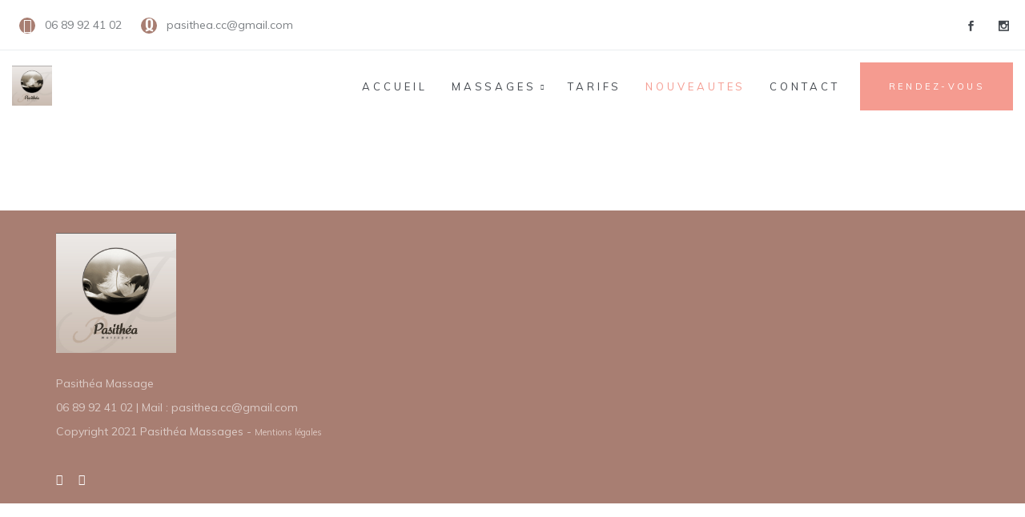

--- FILE ---
content_type: text/html; charset=UTF-8
request_url: https://pasitheamassages.fr/nouveautes/
body_size: 7479
content:
    <!DOCTYPE html>
    <html lang="fr-FR">
    <head>
        <meta charset="UTF-8">
				<title>NOUVEAUTES &#8211; Pasithéa</title>
<link rel='dns-prefetch' href='//fonts.googleapis.com' />
<link rel='dns-prefetch' href='//s.w.org' />
<link rel="alternate" type="application/rss+xml" title="Pasithéa &raquo; Flux" href="https://pasitheamassages.fr/feed/" />
<link rel="alternate" type="application/rss+xml" title="Pasithéa &raquo; Flux des commentaires" href="https://pasitheamassages.fr/comments/feed/" />
		<script type="text/javascript">
			window._wpemojiSettings = {"baseUrl":"https:\/\/s.w.org\/images\/core\/emoji\/13.0.1\/72x72\/","ext":".png","svgUrl":"https:\/\/s.w.org\/images\/core\/emoji\/13.0.1\/svg\/","svgExt":".svg","source":{"concatemoji":"https:\/\/pasitheamassages.fr\/wp-includes\/js\/wp-emoji-release.min.js?ver=5.6.2"}};
			!function(e,a,t){var n,r,o,i=a.createElement("canvas"),p=i.getContext&&i.getContext("2d");function s(e,t){var a=String.fromCharCode;p.clearRect(0,0,i.width,i.height),p.fillText(a.apply(this,e),0,0);e=i.toDataURL();return p.clearRect(0,0,i.width,i.height),p.fillText(a.apply(this,t),0,0),e===i.toDataURL()}function c(e){var t=a.createElement("script");t.src=e,t.defer=t.type="text/javascript",a.getElementsByTagName("head")[0].appendChild(t)}for(o=Array("flag","emoji"),t.supports={everything:!0,everythingExceptFlag:!0},r=0;r<o.length;r++)t.supports[o[r]]=function(e){if(!p||!p.fillText)return!1;switch(p.textBaseline="top",p.font="600 32px Arial",e){case"flag":return s([127987,65039,8205,9895,65039],[127987,65039,8203,9895,65039])?!1:!s([55356,56826,55356,56819],[55356,56826,8203,55356,56819])&&!s([55356,57332,56128,56423,56128,56418,56128,56421,56128,56430,56128,56423,56128,56447],[55356,57332,8203,56128,56423,8203,56128,56418,8203,56128,56421,8203,56128,56430,8203,56128,56423,8203,56128,56447]);case"emoji":return!s([55357,56424,8205,55356,57212],[55357,56424,8203,55356,57212])}return!1}(o[r]),t.supports.everything=t.supports.everything&&t.supports[o[r]],"flag"!==o[r]&&(t.supports.everythingExceptFlag=t.supports.everythingExceptFlag&&t.supports[o[r]]);t.supports.everythingExceptFlag=t.supports.everythingExceptFlag&&!t.supports.flag,t.DOMReady=!1,t.readyCallback=function(){t.DOMReady=!0},t.supports.everything||(n=function(){t.readyCallback()},a.addEventListener?(a.addEventListener("DOMContentLoaded",n,!1),e.addEventListener("load",n,!1)):(e.attachEvent("onload",n),a.attachEvent("onreadystatechange",function(){"complete"===a.readyState&&t.readyCallback()})),(n=t.source||{}).concatemoji?c(n.concatemoji):n.wpemoji&&n.twemoji&&(c(n.twemoji),c(n.wpemoji)))}(window,document,window._wpemojiSettings);
		</script>
		<style type="text/css">
img.wp-smiley,
img.emoji {
	display: inline !important;
	border: none !important;
	box-shadow: none !important;
	height: 1em !important;
	width: 1em !important;
	margin: 0 .07em !important;
	vertical-align: -0.1em !important;
	background: none !important;
	padding: 0 !important;
}
</style>
	<link rel='stylesheet' id='preloader-with_image-css'  href='https://pasitheamassages.fr/wp-content/plugins/aheto/assets/frontend/css/preloader-with_image.css' type='text/css' media='all' />
<link rel='stylesheet' id='contact-form-7-css'  href='https://pasitheamassages.fr/wp-content/plugins/contact-form-7/includes/css/styles.css?ver=5.4.1' type='text/css' media='all' />
<link rel='stylesheet' id='wpdp-style2-css'  href='https://pasitheamassages.fr/wp-content/plugins/wp-datepicker/css/front-styles.css?t=1769339756&#038;ver=5.6.2' type='text/css' media='all' />
<link rel='stylesheet' id='wpdp-style3-css'  href='https://pasitheamassages.fr/wp-content/plugins/wp-datepicker/css/jquery-ui.css?ver=5.6.2' type='text/css' media='all' />
<link rel='stylesheet' id='elegant-icons-css'  href='https://pasitheamassages.fr/wp-content/themes/rela/assets/css/lib/elegant.css?ver=5.6.2' type='text/css' media='all' />
<link rel='stylesheet' id='rela-general-css'  href='https://pasitheamassages.fr/wp-content/themes/rela/assets/css/general.css?ver=5.6.2' type='text/css' media='all' />
<link rel='stylesheet' id='rela-shop-css'  href='https://pasitheamassages.fr/wp-content/themes/rela/assets/css/shop.css?ver=5.6.2' type='text/css' media='all' />
<link rel='stylesheet' id='rela-style-css'  href='https://pasitheamassages.fr/wp-content/themes/rela/style.css?ver=5.6.2' type='text/css' media='all' />
<link rel='stylesheet' id='elementor-icons-css'  href='https://pasitheamassages.fr/wp-content/plugins/elementor/assets/lib/eicons/css/elementor-icons.min.css?ver=5.15.0' type='text/css' media='all' />
<link rel='stylesheet' id='elementor-frontend-css'  href='https://pasitheamassages.fr/wp-content/plugins/elementor/assets/css/frontend.min.css?ver=3.6.0' type='text/css' media='all' />
<link rel='stylesheet' id='elementor-post-26-css'  href='https://pasitheamassages.fr/wp-content/uploads/elementor/css/post-26.css?ver=1696247884' type='text/css' media='all' />
<link rel='stylesheet' id='elementor-global-css'  href='https://pasitheamassages.fr/wp-content/uploads/elementor/css/global.css?ver=1696247887' type='text/css' media='all' />
<link rel='stylesheet' id='elementor-post-7287-css'  href='https://pasitheamassages.fr/wp-content/uploads/elementor/css/post-7287.css?ver=1696264285' type='text/css' media='all' />
<link rel='stylesheet' id='elementor-post-1280-css'  href='https://pasitheamassages.fr/wp-content/uploads/elementor/css/post-1280.css?ver=1696247884' type='text/css' media='all' />
<link rel='stylesheet' id='elementor-post-6685-css'  href='https://pasitheamassages.fr/wp-content/uploads/elementor/css/post-6685.css?ver=1696247885' type='text/css' media='all' />
<link rel='stylesheet' id='aheto_google_fonts-css'  href='https://fonts.googleapis.com/css?family=Muli:200,200i,300,300i,400,400i,500,500i,600,600i,700,700i,800,800i,900,900i%7COld+Standard+TT:200,200i,300,300i,400,400i,500,500i,600,600i,700,700i,800,800i,900,900i%7CPlayfair+Display:200,200i,300,300i,400,400i,500,500i,600,600i,700,700i,800,800i,900,900i&#038;display=swap' type='text/css' media='all' />
<link rel='stylesheet' id='elegant-css'  href='https://pasitheamassages.fr/wp-content/plugins/aheto/assets/fonts/elegant.min.css' type='text/css' media='all' />
<link rel='stylesheet' id='font-awesome-4.7.0-css'  href='https://pasitheamassages.fr/wp-content/plugins/aheto/assets/fonts/font-awesome.min.css' type='text/css' media='all' />
<link rel='stylesheet' id='ionicons-css'  href='https://pasitheamassages.fr/wp-content/plugins/aheto/assets/fonts/ionicons.min.css' type='text/css' media='all' />
<link rel='stylesheet' id='style-main-css'  href='https://pasitheamassages.fr/wp-content/plugins/aheto/assets/frontend/css/style.css' type='text/css' media='all' />
<link rel='stylesheet' id='style-skin-css'  href='//pasitheamassages.fr/wp-content/uploads/aheto-styles/aheto-style_2808.css?timestamp=1614969610' type='text/css' media='all' />
<link rel='stylesheet' id='google-fonts-1-css'  href='https://fonts.googleapis.com/css?family=Roboto%3A100%2C100italic%2C200%2C200italic%2C300%2C300italic%2C400%2C400italic%2C500%2C500italic%2C600%2C600italic%2C700%2C700italic%2C800%2C800italic%2C900%2C900italic%7CRoboto+Slab%3A100%2C100italic%2C200%2C200italic%2C300%2C300italic%2C400%2C400italic%2C500%2C500italic%2C600%2C600italic%2C700%2C700italic%2C800%2C800italic%2C900%2C900italic&#038;display=auto&#038;ver=5.6.2' type='text/css' media='all' />
<script type='text/javascript' src='https://pasitheamassages.fr/wp-includes/js/jquery/jquery.min.js?ver=3.5.1' id='jquery-core-js'></script>
<script type='text/javascript' src='https://pasitheamassages.fr/wp-includes/js/jquery/jquery-migrate.min.js?ver=3.3.2' id='jquery-migrate-js'></script>
<script type='text/javascript' src='https://pasitheamassages.fr/wp-includes/js/jquery/ui/core.min.js?ver=1.12.1' id='jquery-ui-core-js'></script>
<script type='text/javascript' src='https://pasitheamassages.fr/wp-includes/js/jquery/ui/datepicker.min.js?ver=1.12.1' id='jquery-ui-datepicker-js'></script>
<script type='text/javascript' id='jquery-ui-datepicker-js-after'>
jQuery(document).ready(function(jQuery){jQuery.datepicker.setDefaults({"closeText":"Fermer","currentText":"Aujourd\u2019hui","monthNames":["janvier","f\u00e9vrier","mars","avril","mai","juin","juillet","ao\u00fbt","septembre","octobre","novembre","d\u00e9cembre"],"monthNamesShort":["Jan","F\u00e9v","Mar","Avr","Mai","Juin","Juil","Ao\u00fbt","Sep","Oct","Nov","D\u00e9c"],"nextText":"Suivant","prevText":"Pr\u00e9c\u00e9dent","dayNames":["dimanche","lundi","mardi","mercredi","jeudi","vendredi","samedi"],"dayNamesShort":["dim","lun","mar","mer","jeu","ven","sam"],"dayNamesMin":["D","L","M","M","J","V","S"],"dateFormat":"d MM yy","firstDay":1,"isRTL":false});});
</script>
<script type='text/javascript' id='wpdp-scripts2-js-extra'>
/* <![CDATA[ */
var wpdp_obj = {"nonce":"97cd2ee573","wpml_current_language":null};
/* ]]> */
</script>
<script type='text/javascript' src='https://pasitheamassages.fr/wp-content/plugins/wp-datepicker/js/scripts-front.js?ver=5.6.2' id='wpdp-scripts2-js'></script>
<link rel="EditURI" type="application/rsd+xml" title="RSD" href="https://pasitheamassages.fr/xmlrpc.php?rsd" />
<link rel="wlwmanifest" type="application/wlwmanifest+xml" href="https://pasitheamassages.fr/wp-includes/wlwmanifest.xml" /> 
<meta name="generator" content="WordPress 5.6.2" />
<link rel="canonical" href="https://pasitheamassages.fr/nouveautes/" />
<link rel='shortlink' href='https://pasitheamassages.fr/?p=7287' />
<link rel="alternate" type="application/json+oembed" href="https://pasitheamassages.fr/wp-json/oembed/1.0/embed?url=https%3A%2F%2Fpasitheamassages.fr%2Fnouveautes%2F" />
<link rel="alternate" type="text/xml+oembed" href="https://pasitheamassages.fr/wp-json/oembed/1.0/embed?url=https%3A%2F%2Fpasitheamassages.fr%2Fnouveautes%2F&#038;format=xml" />
<link rel="icon" href="https://pasitheamassages.fr/wp-content/uploads/2021/02/LOGO-pasithéa-Olivier-150x150.jpg" sizes="32x32" />
<link rel="icon" href="https://pasitheamassages.fr/wp-content/uploads/2021/02/LOGO-pasithéa-Olivier-300x300.jpg" sizes="192x192" />
<link rel="apple-touch-icon" href="https://pasitheamassages.fr/wp-content/uploads/2021/02/LOGO-pasithéa-Olivier-300x300.jpg" />
<meta name="msapplication-TileImage" content="https://pasitheamassages.fr/wp-content/uploads/2021/02/LOGO-pasithéa-Olivier-300x300.jpg" />
<style type="text/css">body .aheto-footer, body .aheto-footer p{color:#ffffff;}body .aheto-footer a{color:rgba(255,248,245,0.6);}</style><style type="text/css"></style>        <meta name="viewport" content="width=device-width, initial-scale=1">
    </head>
    <body class="page-template page-template-aheto_canvas page page-id-7287 wp-custom-logo no-sidebar elementor-default elementor-kit-26 elementor-page elementor-page-7287">
		                    <div class="aheto-preloader with_image">

                        <img src="https://pasitheamassages.fr/wp-content/uploads/2021/03/lotus.png" alt="Pasithéa">

                    </div>
				
    <header id="masthead" itemscope="itemscope" itemtype="https://schema.org/WPHeader"
            class="aheto-header  ">
					<div data-elementor-type="wp-post" data-elementor-id="1280" class="elementor elementor-1280">
									<section class="elementor-section elementor-top-section elementor-element elementor-element-7f6b5f4 elementor-section-stretched elementor-section-full_width elementor-section-height-default elementor-section-height-default" data-id="7f6b5f4" data-element_type="section" data-settings="{&quot;stretch_section&quot;:&quot;section-stretched&quot;,&quot;background_background&quot;:&quot;classic&quot;}">
						<div class="elementor-container elementor-column-gap-no">
					<div class="elementor-column elementor-col-100 elementor-top-column elementor-element elementor-element-2c7bba4" data-id="2c7bba4" data-element_type="column">
			<div class="elementor-widget-wrap elementor-element-populated">
								<div class="elementor-element elementor-element-287b40f elementor-widget elementor-widget-aheto_navbar" data-id="287b40f" data-element_type="widget" data-widget_type="aheto_navbar.default">
				<div class="elementor-widget-container">
			
<div class="aheto_navbar_6975fb6ce1cfa  aheto-navbar aheto-navbar--rela-modern two-columns aheto-navbar__remove-borders">
    <div class="aheto-navbar--wrap">
	    <div class="aheto-navbar--inner">

					<div class="aheto-navbar--left ">

				
					<div class="aheto-navbar--item">

						

													<span class="aheto-navbar--item-label">

                                 	                                 <i class="ion-ios-telephone-outline"></i>
                                 
								
								                            </span>
						
													<a href="tel:0689924102"
							   class="aheto-navbar--item-link">06 89 92 41 02</a>
						
						
						
					</div>

				
					<div class="aheto-navbar--item">

						

													<span class="aheto-navbar--item-label">

                                 
																	<i class="ion-ios-email-outline"></i>
								
								                            </span>
						
						
													<a href="mailto:pasithea.cc@gmail.com"
							   class="aheto-navbar--item-link">pasithea.cc@gmail.com</a>
						
						
					</div>

				

			</div>
					<div class="aheto-navbar--right hide-mobile">

                
				
					<div class="aheto-navbar--item">

						
						
						
						
						<a class="aheto-navbar--item-link icon" href="https://www.facebook.com/Pasithea.cc"><i class="el social_facebook"></i></a><a class="aheto-navbar--item-link icon" href="https://www.instagram.com/pasithea.cc/"><i class="el social_instagram"></i></a>
					</div>

				
			</div>
		
	</div>
    </div>
</div>

		</div>
				</div>
					</div>
		</div>
							</div>
		</section>
				<section class="elementor-section elementor-top-section elementor-element elementor-element-bf9ee24 elementor-section-stretched elementor-section-full_width elementor-section-height-default elementor-section-height-default" data-id="bf9ee24" data-element_type="section" data-settings="{&quot;stretch_section&quot;:&quot;section-stretched&quot;,&quot;background_background&quot;:&quot;classic&quot;}">
						<div class="elementor-container elementor-column-gap-no">
					<div class="elementor-column elementor-col-100 elementor-top-column elementor-element elementor-element-b5f529d" data-id="b5f529d" data-element_type="column">
			<div class="elementor-widget-wrap elementor-element-populated">
								<div class="elementor-element elementor-element-2cebe64 elementor-widget elementor-widget-aheto_navigation" data-id="2cebe64" data-element_type="widget" data-widget_type="aheto_navigation.default">
				<div class="elementor-widget-container">
			<div class="aheto_navigation_6975fb6d0da5b  main-header main-header--third main-header-js">
    <div class="main-header__main-line">

        
        <div class="aheto-logo main-header__logo">
            <a href="https://pasitheamassages.fr/">
                <img width="500" height="500" src="https://pasitheamassages.fr/wp-content/plugins/aheto/assets/images/placeholder.jpg" data-lazy-src="https://pasitheamassages.fr/wp-content/uploads/2021/02/LOGO-pasithéa-Olivier.jpg" class="aheto-logo__image" alt="Pasithéa Massages" loading="lazy" srcset="https://pasitheamassages.fr/wp-content/uploads/2021/02/LOGO-pasithéa-Olivier.jpg 500w, https://pasitheamassages.fr/wp-content/uploads/2021/02/LOGO-pasithéa-Olivier-300x300.jpg 300w, https://pasitheamassages.fr/wp-content/uploads/2021/02/LOGO-pasithéa-Olivier-150x150.jpg 150w" sizes="(max-width: 500px) 100vw, 500px" /><img width="500" height="500" src="https://pasitheamassages.fr/wp-content/plugins/aheto/assets/images/placeholder.jpg" data-lazy-src="https://pasitheamassages.fr/wp-content/uploads/2021/02/LOGO-pasithéa-Olivier.jpg" class="aheto-logo__image mob-logo" alt="Pasithéa Massages" loading="lazy" srcset="https://pasitheamassages.fr/wp-content/uploads/2021/02/LOGO-pasithéa-Olivier.jpg 500w, https://pasitheamassages.fr/wp-content/uploads/2021/02/LOGO-pasithéa-Olivier-300x300.jpg 300w, https://pasitheamassages.fr/wp-content/uploads/2021/02/LOGO-pasithéa-Olivier-150x150.jpg 150w" sizes="(max-width: 500px) 100vw, 500px" />            </a>
                            <h4 class="main-header__logo-label">
                    Pasithéa Massages                </h4>
                    </div>
        <div class="main-header__menu-box">

                            <div class="main-header__mob_menu_title">
                    menu                </div>
            
            <nav class="menu-home-page-container"><ul id="menu-menu-1" class="main-menu main-menu--inline"><li id="menu-item-7061" class="menu-item menu-item-type-post_type menu-item-object-page menu-item-home menu-item-7061"><a href="https://pasitheamassages.fr/">Accueil</a></li>
<li id="menu-item-6954" class="menu-item menu-item-type-custom menu-item-object-custom menu-item-has-children menu-item-6954"><a href="#">Massages</a>
<ul class="sub-menu">
	<li id="menu-item-6704" class="menu-item menu-item-type-post_type menu-item-object-page menu-item-6704"><a href="https://pasitheamassages.fr/amma-assis/">AMMA ASSIS</a></li>
	<li id="menu-item-6939" class="menu-item menu-item-type-post_type menu-item-object-page menu-item-6939"><a href="https://pasitheamassages.fr/balinais/">BALINAIS</a></li>
	<li id="menu-item-7450" class="menu-item menu-item-type-post_type menu-item-object-page menu-item-7450"><a href="https://pasitheamassages.fr/californien/">CALIFORNIEN</a></li>
	<li id="menu-item-6945" class="menu-item menu-item-type-post_type menu-item-object-page menu-item-6945"><a href="https://pasitheamassages.fr/femme-enceinte/">FEMME ENCEINTE</a></li>
	<li id="menu-item-6952" class="menu-item menu-item-type-post_type menu-item-object-page menu-item-6952"><a href="https://pasitheamassages.fr/lomi-lomi-ou-hawaien/">LOMI LOMI ou HAWAÏEN</a></li>
	<li id="menu-item-6958" class="menu-item menu-item-type-post_type menu-item-object-page menu-item-6958"><a href="https://pasitheamassages.fr/pierres-chaudes/">PIERRES CHAUDES</a></li>
	<li id="menu-item-6963" class="menu-item menu-item-type-post_type menu-item-object-page menu-item-6963"><a href="https://pasitheamassages.fr/labhyanga/">L’ABHYANGA</a></li>
	<li id="menu-item-6982" class="menu-item menu-item-type-post_type menu-item-object-page menu-item-6982"><a href="https://pasitheamassages.fr/relaxation-coreenne/">RELAXATION COREENNE</a></li>
	<li id="menu-item-7242" class="menu-item menu-item-type-post_type menu-item-object-page menu-item-7242"><a href="https://pasitheamassages.fr/massage-segmentaire/">MASSAGE SEGMENTAIRE</a></li>
	<li id="menu-item-7246" class="menu-item menu-item-type-post_type menu-item-object-page menu-item-7246"><a href="https://pasitheamassages.fr/relaxation-enfants/">RELAXATION ENFANTS</a></li>
</ul>
</li>
<li id="menu-item-7095" class="menu-item menu-item-type-custom menu-item-object-custom menu-item-7095"><a href="https://pasitheamassages.fr/particuliers/">Tarifs</a></li>
<li id="menu-item-7289" class="menu-item menu-item-type-post_type menu-item-object-page current-menu-item page_item page-item-7287 current_page_item menu-item-7289"><a href="https://pasitheamassages.fr/nouveautes/" aria-current="page">NOUVEAUTES</a></li>
<li id="menu-item-6707" class="menu-item menu-item-type-post_type menu-item-object-page menu-item-6707"><a href="https://pasitheamassages.fr/contact/">Contact</a></li>
</ul></nav>
            <div class="main-header__widget-box-mobile">
                                    <a href="https://pasitheamassages.fr/contact/" class="aheto-btn aheto-btn--primary  aheto-btn--reverse  " target="_self" aria-label="RENDEZ-VOUS">RENDEZ-VOUS</a>                            </div>
        </div>
        <div class="main-header__widget-box">

            <div class="main-header__widget-box-desktop">
                                    <a href="https://pasitheamassages.fr/contact/" class="aheto-btn aheto-btn--primary  aheto-btn--reverse  " target="_self" aria-label="RENDEZ-VOUS">RENDEZ-VOUS</a>                            </div>

            <button class="hamburger main-header__hamburger js-toggle-mobile-menu" type="button">
                <span class="hamburger-box">
                    <span class="hamburger-inner"></span>
                </span>
            </button>
        </div>
    </div>
</div>		</div>
				</div>
					</div>
		</div>
							</div>
		</section>
							</div>
		    </header>

		<div data-elementor-type="wp-page" data-elementor-id="7287" class="elementor elementor-7287">
									<section class="elementor-section elementor-top-section elementor-element elementor-element-41034c8 elementor-section-boxed elementor-section-height-default elementor-section-height-default" data-id="41034c8" data-element_type="section">
						<div class="elementor-container elementor-column-gap-default">
					<div class="elementor-column elementor-col-100 elementor-top-column elementor-element elementor-element-7beba90" data-id="7beba90" data-element_type="column">
			<div class="elementor-widget-wrap elementor-element-populated">
								<div class="elementor-element elementor-element-57b68c9 elementor-widget elementor-widget-spacer" data-id="57b68c9" data-element_type="widget" data-widget_type="spacer.default">
				<div class="elementor-widget-container">
					<div class="elementor-spacer">
			<div class="elementor-spacer-inner"></div>
		</div>
				</div>
				</div>
					</div>
		</div>
							</div>
		</section>
				<section class="elementor-section elementor-top-section elementor-element elementor-element-5a30c64 elementor-section-boxed elementor-section-height-default elementor-section-height-default" data-id="5a30c64" data-element_type="section">
						<div class="elementor-container elementor-column-gap-default">
					<div class="elementor-column elementor-col-100 elementor-top-column elementor-element elementor-element-0fd4355" data-id="0fd4355" data-element_type="column">
			<div class="elementor-widget-wrap elementor-element-populated">
									</div>
		</div>
							</div>
		</section>
				<section class="elementor-section elementor-top-section elementor-element elementor-element-10f7fc3 elementor-section-boxed elementor-section-height-default elementor-section-height-default" data-id="10f7fc3" data-element_type="section">
						<div class="elementor-container elementor-column-gap-default">
					<div class="elementor-column elementor-col-100 elementor-top-column elementor-element elementor-element-f20a8c4" data-id="f20a8c4" data-element_type="column">
			<div class="elementor-widget-wrap elementor-element-populated">
									</div>
		</div>
							</div>
		</section>
							</div>
		    <footer class="aheto-footer ">

        <div class="container">

					<div data-elementor-type="wp-post" data-elementor-id="6685" class="elementor elementor-6685">
									<section class="elementor-section elementor-top-section elementor-element elementor-element-acd8b13 elementor-section-stretched elementor-section-boxed elementor-section-height-default elementor-section-height-default" data-id="acd8b13" data-element_type="section" data-settings="{&quot;stretch_section&quot;:&quot;section-stretched&quot;,&quot;background_background&quot;:&quot;classic&quot;}">
						<div class="elementor-container elementor-column-gap-no">
					<div class="elementor-column elementor-col-33 elementor-top-column elementor-element elementor-element-c2b9aa1" data-id="c2b9aa1" data-element_type="column">
			<div class="elementor-widget-wrap elementor-element-populated">
								<div class="elementor-element elementor-element-2475ba9 elementor-widget elementor-widget-image" data-id="2475ba9" data-element_type="widget" data-widget_type="image.default">
				<div class="elementor-widget-container">
															<img width="150" height="150" src="https://pasitheamassages.fr/wp-content/uploads/2021/02/LOGO-pasithéa-Olivier-150x150.jpg" class="attachment-thumbnail size-thumbnail" alt="Pasithéa Massages" loading="lazy" srcset="https://pasitheamassages.fr/wp-content/uploads/2021/02/LOGO-pasithéa-Olivier-150x150.jpg 150w, https://pasitheamassages.fr/wp-content/uploads/2021/02/LOGO-pasithéa-Olivier-300x300.jpg 300w, https://pasitheamassages.fr/wp-content/uploads/2021/02/LOGO-pasithéa-Olivier.jpg 500w" sizes="(max-width: 150px) 100vw, 150px" />															</div>
				</div>
				<div class="elementor-element elementor-element-5eaedf7 elementor-widget elementor-widget-aheto_heading" data-id="5eaedf7" data-element_type="widget" data-widget_type="aheto_heading.default">
				<div class="elementor-widget-container">
			
<div class="aheto-heading aheto-heading--rela__simple  aheto_heading_6975fb6d37aec ">
    <p class="aheto-heading__desc">Pasithéa Massage</p>
</div>
		</div>
				</div>
				<div class="elementor-element elementor-element-0a4b4ee elementor-widget elementor-widget-aheto_heading" data-id="0a4b4ee" data-element_type="widget" data-widget_type="aheto_heading.default">
				<div class="elementor-widget-container">
			
<div class="aheto-heading aheto-heading--rela__simple  aheto_heading_6975fb6d3f421 ">
    <p class="aheto-heading__desc">06 89 92 41 02 | Mail : pasithea.cc@gmail.com</p>
</div>
		</div>
				</div>
				<div class="elementor-element elementor-element-c5202b5 elementor-widget elementor-widget-aheto_heading" data-id="c5202b5" data-element_type="widget" data-widget_type="aheto_heading.default">
				<div class="elementor-widget-container">
			
<div class="aheto-heading aheto-heading--rela__simple  aheto_heading_6975fb6d42121 ">
    <p class="aheto-heading__desc">Copyright 2021 Pasithéa Massages - <a href="https://pasitheamassages.fr/mentions-legales/">Mentions légales</a>
</p>
</div>
		</div>
				</div>
				<div class="elementor-element elementor-element-09ddc0b elementor-widget elementor-widget-aheto_social-networks" data-id="09ddc0b" data-element_type="widget" data-widget_type="aheto_social-networks.default">
				<div class="elementor-widget-container">
			
<div class="aheto-socials-networks aheto_social-networks_6975fb6d43617 ">

    <div class="aheto-socials aheto-socials--default left-align left-align-mob">

		<a href="https://www.instagram.com/pasithea.cc/" class="aheto-socials__link" target="_blank" rel="noreferrer noopener"><i class="aheto-socials__icon icon ion-social-instagram"></i></a><a href="https://www.facebook.com/Pasithea.cc" class="aheto-socials__link" target="_blank" rel="noreferrer noopener"><i class="aheto-socials__icon icon ion-social-facebook"></i></a>    </div>

</div>
		</div>
				</div>
					</div>
		</div>
				<div class="elementor-column elementor-col-33 elementor-top-column elementor-element elementor-element-1f057e3" data-id="1f057e3" data-element_type="column">
			<div class="elementor-widget-wrap">
									</div>
		</div>
				<div class="elementor-column elementor-col-33 elementor-top-column elementor-element elementor-element-c9daa7d" data-id="c9daa7d" data-element_type="column">
			<div class="elementor-widget-wrap">
									</div>
		</div>
							</div>
		</section>
							</div>
		
        </div>

        
    </footer>
	    <div class="site-search" id="search-box">
        <button class="close-btn js-close-search"><i class="fa fa-times" aria-hidden="true"></i></button>
        <div class="form-container">
            <div class="container">
                <div class="row">
                    <div class="col-lg-12">
                        <form role="search" method="get" class="search-form" action="https://pasitheamassages.fr/"
                              autocomplete="off">
                            <div class="input-group">
                                <input type="search" value="" name="s" class="search-field"
                                       placeholder="Enter Keyword" required="">
                            </div>
                        </form>
                        <p class="search-description">Input your search keywords and press Enter.</p>
                    </div>
                </div>
            </div>
        </div>
    </div>
		<script type="text/javascript">
		function qodeblockBlocksShare( url, title, w, h ){
			var left = ( window.innerWidth / 2 )-( w / 2 );
			var top  = ( window.innerHeight / 2 )-( h / 2 );
			return window.open(url, title, 'toolbar=no, location=no, directories=no, status=no, menubar=no, scrollbars=no, resizable=no, copyhistory=no, width=600, height=600, top='+top+', left='+left);
		}
	</script>
	<link rel='stylesheet' id='rela-navbar-modern-css'  href='https://pasitheamassages.fr/wp-content/themes/rela/aheto/navbar/assets/css/cs_layout1.css' type='text/css' media='all' />
<link rel='stylesheet' id='rela-navigation-third-css'  href='https://pasitheamassages.fr/wp-content/themes/rela/aheto/navigation/assets/css/cs_layout4.css' type='text/css' media='all' />
<link rel='stylesheet' id='rela-heading-simple-css'  href='https://pasitheamassages.fr/wp-content/themes/rela/aheto/heading/assets/css/cs_layout1.css' type='text/css' media='all' />
<link rel='stylesheet' id='social-networks-style-1-css'  href='https://pasitheamassages.fr/wp-content/plugins/aheto/shortcodes/social-networks/assets/css/layout1.css' type='text/css' media='all' />
<link rel='stylesheet' id='aheto-search-css'  href='https://pasitheamassages.fr/wp-content/plugins/aheto/assets/frontend/css/search.css?ver=0.9.0' type='text/css' media='all' />
<link rel='stylesheet' id='e-animations-css'  href='https://pasitheamassages.fr/wp-content/plugins/elementor/assets/lib/animations/animations.min.css?ver=3.6.0' type='text/css' media='all' />
<script type='text/javascript' src='https://pasitheamassages.fr/wp-includes/js/dist/vendor/wp-polyfill.min.js?ver=7.4.4' id='wp-polyfill-js'></script>
<script type='text/javascript' id='wp-polyfill-js-after'>
( 'fetch' in window ) || document.write( '<script src="https://pasitheamassages.fr/wp-includes/js/dist/vendor/wp-polyfill-fetch.min.js?ver=3.0.0"></scr' + 'ipt>' );( document.contains ) || document.write( '<script src="https://pasitheamassages.fr/wp-includes/js/dist/vendor/wp-polyfill-node-contains.min.js?ver=3.42.0"></scr' + 'ipt>' );( window.DOMRect ) || document.write( '<script src="https://pasitheamassages.fr/wp-includes/js/dist/vendor/wp-polyfill-dom-rect.min.js?ver=3.42.0"></scr' + 'ipt>' );( window.URL && window.URL.prototype && window.URLSearchParams ) || document.write( '<script src="https://pasitheamassages.fr/wp-includes/js/dist/vendor/wp-polyfill-url.min.js?ver=3.6.4"></scr' + 'ipt>' );( window.FormData && window.FormData.prototype.keys ) || document.write( '<script src="https://pasitheamassages.fr/wp-includes/js/dist/vendor/wp-polyfill-formdata.min.js?ver=3.0.12"></scr' + 'ipt>' );( Element.prototype.matches && Element.prototype.closest ) || document.write( '<script src="https://pasitheamassages.fr/wp-includes/js/dist/vendor/wp-polyfill-element-closest.min.js?ver=2.0.2"></scr' + 'ipt>' );
</script>
<script type='text/javascript' id='contact-form-7-js-extra'>
/* <![CDATA[ */
var wpcf7 = {"api":{"root":"https:\/\/pasitheamassages.fr\/wp-json\/","namespace":"contact-form-7\/v1"}};
/* ]]> */
</script>
<script type='text/javascript' src='https://pasitheamassages.fr/wp-content/plugins/contact-form-7/includes/js/index.js?ver=5.4.1' id='contact-form-7-js'></script>
<script type='text/javascript' src='https://pasitheamassages.fr/wp-content/plugins/wp-datepicker/js/wpdp_auto_script.js?ver=202601251115' id='datepicker-script-auto-js'></script>
<script type='text/javascript' src='https://pasitheamassages.fr/wp-content/plugins/qodeblock/dist/assets/js/dismiss.js?ver=1614384281' id='qodeblock-dismiss-js-js'></script>
<script type='text/javascript' src='https://pasitheamassages.fr/wp-includes/js/comment-reply.min.js?ver=5.6.2' id='comment-reply-js'></script>
<script type='text/javascript' src='https://pasitheamassages.fr/wp-includes/js/wp-embed.min.js?ver=5.6.2' id='wp-embed-js'></script>
<script type='text/javascript' src='https://pasitheamassages.fr/wp-content/plugins/aheto/assets/frontend/vendors/lazyload/lazyload.min.js?ver=0.9.0' id='aheto-lazy-js'></script>
<script type='text/javascript' src='https://pasitheamassages.fr/wp-includes/js/imagesloaded.min.js?ver=4.1.4' id='imagesloaded-js'></script>
<script type='text/javascript' src='https://pasitheamassages.fr/wp-content/plugins/aheto/assets/frontend/vendors/script.min.js?ver=0.9.0' id='aheto-main-js'></script>
<script type='text/javascript' src='https://pasitheamassages.fr/wp-content/plugins/elementor/assets/js/webpack.runtime.min.js?ver=3.6.0' id='elementor-webpack-runtime-js'></script>
<script type='text/javascript' src='https://pasitheamassages.fr/wp-content/plugins/elementor/assets/js/frontend-modules.min.js?ver=3.6.0' id='elementor-frontend-modules-js'></script>
<script type='text/javascript' src='https://pasitheamassages.fr/wp-content/plugins/elementor/assets/lib/waypoints/waypoints.min.js?ver=4.0.2' id='elementor-waypoints-js'></script>
<script type='text/javascript' src='https://pasitheamassages.fr/wp-content/plugins/aheto/assets/frontend/vendors/swiper/swiper.min.js' id='swiper-js'></script>
<script type='text/javascript' src='https://pasitheamassages.fr/wp-content/plugins/elementor/assets/lib/share-link/share-link.min.js?ver=3.6.0' id='share-link-js'></script>
<script type='text/javascript' src='https://pasitheamassages.fr/wp-content/plugins/elementor/assets/lib/dialog/dialog.min.js?ver=4.9.0' id='elementor-dialog-js'></script>
<script type='text/javascript' id='elementor-frontend-js-before'>
var elementorFrontendConfig = {"environmentMode":{"edit":false,"wpPreview":false,"isScriptDebug":false},"i18n":{"shareOnFacebook":"Partager sur Facebook","shareOnTwitter":"Partager sur Twitter","pinIt":"L\u2019\u00e9pingler","download":"T\u00e9l\u00e9charger","downloadImage":"T\u00e9l\u00e9charger une image","fullscreen":"Plein \u00e9cran","zoom":"Zoom","share":"Partager","playVideo":"Lire la vid\u00e9o","previous":"Pr\u00e9c\u00e9dent","next":"Suivant","close":"Fermer"},"is_rtl":false,"breakpoints":{"xs":0,"sm":480,"md":768,"lg":1025,"xl":1440,"xxl":1600},"responsive":{"breakpoints":{"mobile":{"label":"Mobile","value":767,"default_value":767,"direction":"max","is_enabled":true},"mobile_extra":{"label":"Grand mobile","value":880,"default_value":880,"direction":"max","is_enabled":false},"tablet":{"label":"Tablette","value":1024,"default_value":1024,"direction":"max","is_enabled":true},"tablet_extra":{"label":"Grande tablette","value":1200,"default_value":1200,"direction":"max","is_enabled":false},"laptop":{"label":"Portable","value":1366,"default_value":1366,"direction":"max","is_enabled":false},"widescreen":{"label":"\u00c9cran large","value":2400,"default_value":2400,"direction":"min","is_enabled":false}}},"version":"3.6.0","is_static":false,"experimentalFeatures":{"e_dom_optimization":true,"a11y_improvements":true,"e_import_export":true,"e_hidden_wordpress_widgets":true,"landing-pages":true,"elements-color-picker":true,"favorite-widgets":true,"admin-top-bar":true},"urls":{"assets":"https:\/\/pasitheamassages.fr\/wp-content\/plugins\/elementor\/assets\/"},"settings":{"page":[],"editorPreferences":[]},"kit":{"active_breakpoints":["viewport_mobile","viewport_tablet"],"global_image_lightbox":"yes","lightbox_enable_counter":"yes","lightbox_enable_fullscreen":"yes","lightbox_enable_zoom":"yes","lightbox_enable_share":"yes","lightbox_title_src":"title","lightbox_description_src":"description"},"post":{"id":7287,"title":"NOUVEAUTES%20%E2%80%93%20Pasith%C3%A9a","excerpt":"","featuredImage":false}};
</script>
<script type='text/javascript' src='https://pasitheamassages.fr/wp-content/plugins/elementor/assets/js/frontend.min.js?ver=3.6.0' id='elementor-frontend-js'></script>
<script type='text/javascript' src='https://pasitheamassages.fr/wp-content/plugins/elementor/assets/js/preloaded-modules.min.js?ver=3.6.0' id='preloaded-modules-js'></script>
    </body>
    </html>



--- FILE ---
content_type: text/css
request_url: https://pasitheamassages.fr/wp-content/themes/rela/assets/css/lib/elegant.css?ver=5.6.2
body_size: 12739
content:
/* FONT PATH
 * -------------------------- */
@font-face {
  font-family: 'ElegantIcons';
  src: url("../../fonts/ElegantIcons.eot");
  src: url("../../fonts/ElegantIcons.eot?#iefix") format("embedded-opentype"), url("../../fonts/ElegantIcons.woff") format("woff"), url("../../fonts/ElegantIcons.ttf") format("truetype"), url("../../fonts/ElegantIcons.svg#ElegantIcons") format("svg");
  font-weight: normal;
  font-style: normal;
}

/* Use the following CSS code if you want to use data attributes for inserting your icons */
.el:before {
  font-family: 'ElegantIcons';
  content: attr(data-icon);
  speak: none;
  font-weight: normal;
  font-variant: normal;
  text-transform: none;
  line-height: 1;
  -webkit-font-smoothing: antialiased;
  -moz-osx-font-smoothing: grayscale;
}

/* Use the following CSS code if you want to have a class per icon */
/*
Instead of a list of all class selectors,
you can use the generic selector below, but it's slower:
[class*="your-class-prefix"] {
*/
.arrow_up:before {
  content: "\21";
}

.arrow_down:before {
  content: "\22";
}

.arrow_left:before {
  content: "\23";
}

.arrow_right:before {
  content: "\24";
}

.arrow_left-up:before {
  content: "\25";
}

.arrow_right-up:before {
  content: "\26";
}

.arrow_right-down:before {
  content: "\27";
}

.arrow_left-down:before {
  content: "\28";
}

.arrow-up-down:before {
  content: "\29";
}

.arrow_up-down_alt:before {
  content: "\2a";
}

.arrow_left-right_alt:before {
  content: "\2b";
}

.arrow_left-right:before {
  content: "\2c";
}

.arrow_expand_alt2:before {
  content: "\2d";
}

.arrow_expand_alt:before {
  content: "\2e";
}

.arrow_condense:before {
  content: "\2f";
}

.arrow_expand:before {
  content: "\30";
}

.arrow_move:before {
  content: "\31";
}

.arrow_carrot-up:before {
  content: "\32";
}

.arrow_carrot-down:before {
  content: "\33";
}

.arrow_carrot-left:before {
  content: "\34";
}

.arrow_carrot-right:before {
  content: "\35";
}

.arrow_carrot-2up:before {
  content: "\36";
}

.arrow_carrot-2down:before {
  content: "\37";
}

.arrow_carrot-2left:before {
  content: "\38";
}

.arrow_carrot-2right:before {
  content: "\39";
}

.arrow_carrot-up_alt2:before {
  content: "\3a";
}

.arrow_carrot-down_alt2:before {
  content: "\3b";
}

.arrow_carrot-left_alt2:before {
  content: "\3c";
}

.arrow_carrot-right_alt2:before {
  content: "\3d";
}

.arrow_carrot-2up_alt2:before {
  content: "\3e";
}

.arrow_carrot-2down_alt2:before {
  content: "\3f";
}

.arrow_carrot-2left_alt2:before {
  content: "\40";
}

.arrow_carrot-2right_alt2:before {
  content: "\41";
}

.arrow_triangle-up:before {
  content: "\42";
}

.arrow_triangle-down:before {
  content: "\43";
}

.arrow_triangle-left:before {
  content: "\44";
}

.arrow_triangle-right:before {
  content: "\45";
}

.arrow_triangle-up_alt2:before {
  content: "\46";
}

.arrow_triangle-down_alt2:before {
  content: "\47";
}

.arrow_triangle-left_alt2:before {
  content: "\48";
}

.arrow_triangle-right_alt2:before {
  content: "\49";
}

.arrow_back:before {
  content: "\4a";
}

.icon_minus-06:before {
  content: "\4b";
}

.icon_plus:before {
  content: "\4c";
}

.icon_close:before {
  content: "\4d";
}

.icon_check:before {
  content: "\4e";
}

.icon_minus_alt2:before {
  content: "\4f";
}

.icon_plus_alt2:before {
  content: "\50";
}

.icon_close_alt2:before {
  content: "\51";
}

.icon_check_alt2:before {
  content: "\52";
}

.icon_zoom-out_alt:before {
  content: "\53";
}

.icon_zoom-in_alt:before {
  content: "\54";
}

.icon_search:before {
  content: "\55";
}

.icon_box-empty:before {
  content: "\56";
}

.icon_box-selected:before {
  content: "\57";
}

.icon_minus-box:before {
  content: "\58";
}

.icon_plus-box:before {
  content: "\59";
}

.icon_box-checked:before {
  content: "\5a";
}

.icon_circle-empty:before {
  content: "\5b";
}

.icon_circle-slelected:before {
  content: "\5c";
}

.icon_stop_alt2:before {
  content: "\5d";
}

.icon_stop:before {
  content: "\5e";
}

.icon_pause_alt2:before {
  content: "\5f";
}

.icon_pause:before {
  content: "\60";
}

.icon_menu:before {
  content: "\61";
}

.icon_menu-square_alt2:before {
  content: "\62";
}

.icon_menu-circle_alt2:before {
  content: "\63";
}

.icon_ul:before {
  content: "\64";
}

.icon_ol:before {
  content: "\65";
}

.icon_adjust-horiz:before {
  content: "\66";
}

.icon_adjust-vert:before {
  content: "\67";
}

.icon_document_alt:before {
  content: "\68";
}

.icon_documents_alt:before {
  content: "\69";
}

.icon_pencil:before {
  content: "\6a";
}

.icon_pencil-edit_alt:before {
  content: "\6b";
}

.icon_pencil-edit:before {
  content: "\6c";
}

.icon_folder-alt:before {
  content: "\6d";
}

.icon_folder-open_alt:before {
  content: "\6e";
}

.icon_folder-add_alt:before {
  content: "\6f";
}

.icon_info_alt:before {
  content: "\70";
}

.icon_error-oct_alt:before {
  content: "\71";
}

.icon_error-circle_alt:before {
  content: "\72";
}

.icon_error-triangle_alt:before {
  content: "\73";
}

.icon_question_alt2:before {
  content: "\74";
}

.icon_question:before {
  content: "\75";
}

.icon_comment_alt:before {
  content: "\76";
}

.icon_chat_alt:before {
  content: "\77";
}

.icon_vol-mute_alt:before {
  content: "\78";
}

.icon_volume-low_alt:before {
  content: "\79";
}

.icon_volume-high_alt:before {
  content: "\7a";
}

.icon_quotations:before {
  content: "\7b";
}

.icon_quotations_alt2:before {
  content: "\7c";
}

.icon_clock_alt:before {
  content: "\7d";
}

.icon_lock_alt:before {
  content: "\7e";
}

.icon_lock-open_alt:before {
  content: "\e000";
}

.icon_key_alt:before {
  content: "\e001";
}

.icon_cloud_alt:before {
  content: "\e002";
}

.icon_cloud-upload_alt:before {
  content: "\e003";
}

.icon_cloud-download_alt:before {
  content: "\e004";
}

.icon_image:before {
  content: "\e005";
}

.icon_images:before {
  content: "\e006";
}

.icon_lightbulb_alt:before {
  content: "\e007";
}

.icon_gift_alt:before {
  content: "\e008";
}

.icon_house_alt:before {
  content: "\e009";
}

.icon_genius:before {
  content: "\e00a";
}

.icon_mobile:before {
  content: "\e00b";
}

.icon_tablet:before {
  content: "\e00c";
}

.icon_laptop:before {
  content: "\e00d";
}

.icon_desktop:before {
  content: "\e00e";
}

.icon_camera_alt:before {
  content: "\e00f";
}

.icon_mail_alt:before {
  content: "\e010";
}

.icon_cone_alt:before {
  content: "\e011";
}

.icon_ribbon_alt:before {
  content: "\e012";
}

.icon_bag_alt:before {
  content: "\e013";
}

.icon_creditcard:before {
  content: "\e014";
}

.icon_cart_alt:before {
  content: "\e015";
}

.icon_paperclip:before {
  content: "\e016";
}

.icon_tag_alt:before {
  content: "\e017";
}

.icon_tags_alt:before {
  content: "\e018";
}

.icon_trash_alt:before {
  content: "\e019";
}

.icon_cursor_alt:before {
  content: "\e01a";
}

.icon_mic_alt:before {
  content: "\e01b";
}

.icon_compass_alt:before {
  content: "\e01c";
}

.icon_pin_alt:before {
  content: "\e01d";
}

.icon_pushpin_alt:before {
  content: "\e01e";
}

.icon_map_alt:before {
  content: "\e01f";
}

.icon_drawer_alt:before {
  content: "\e020";
}

.icon_toolbox_alt:before {
  content: "\e021";
}

.icon_book_alt:before {
  content: "\e022";
}

.icon_calendar:before {
  content: "\e023";
}

.icon_film:before {
  content: "\e024";
}

.icon_table:before {
  content: "\e025";
}

.icon_contacts_alt:before {
  content: "\e026";
}

.icon_headphones:before {
  content: "\e027";
}

.icon_lifesaver:before {
  content: "\e028";
}

.icon_piechart:before {
  content: "\e029";
}

.icon_refresh:before {
  content: "\e02a";
}

.icon_link_alt:before {
  content: "\e02b";
}

.icon_link:before {
  content: "\e02c";
}

.icon_loading:before {
  content: "\e02d";
}

.icon_blocked:before {
  content: "\e02e";
}

.icon_archive_alt:before {
  content: "\e02f";
}

.icon_heart_alt:before {
  content: "\e030";
}

.icon_star_alt:before {
  content: "\e031";
}

.icon_star-half_alt:before {
  content: "\e032";
}

.icon_star:before {
  content: "\e033";
}

.icon_star-half:before {
  content: "\e034";
}

.icon_tools:before {
  content: "\e035";
}

.icon_tool:before {
  content: "\e036";
}

.icon_cog:before {
  content: "\e037";
}

.icon_cogs:before {
  content: "\e038";
}

.arrow_up_alt:before {
  content: "\e039";
}

.arrow_down_alt:before {
  content: "\e03a";
}

.arrow_left_alt:before {
  content: "\e03b";
}

.arrow_right_alt:before {
  content: "\e03c";
}

.arrow_left-up_alt:before {
  content: "\e03d";
}

.arrow_right-up_alt:before {
  content: "\e03e";
}

.arrow_right-down_alt:before {
  content: "\e03f";
}

.arrow_left-down_alt:before {
  content: "\e040";
}

.arrow_condense_alt:before {
  content: "\e041";
}

.arrow_expand_alt3:before {
  content: "\e042";
}

.arrow_carrot_up_alt:before {
  content: "\e043";
}

.arrow_carrot-down_alt:before {
  content: "\e044";
}

.arrow_carrot-left_alt:before {
  content: "\e045";
}

.arrow_carrot-right_alt:before {
  content: "\e046";
}

.arrow_carrot-2up_alt:before {
  content: "\e047";
}

.arrow_carrot-2dwnn_alt:before {
  content: "\e048";
}

.arrow_carrot-2left_alt:before {
  content: "\e049";
}

.arrow_carrot-2right_alt:before {
  content: "\e04a";
}

.arrow_triangle-up_alt:before {
  content: "\e04b";
}

.arrow_triangle-down_alt:before {
  content: "\e04c";
}

.arrow_triangle-left_alt:before {
  content: "\e04d";
}

.arrow_triangle-right_alt:before {
  content: "\e04e";
}

.icon_minus_alt:before {
  content: "\e04f";
}

.icon_plus_alt:before {
  content: "\e050";
}

.icon_close_alt:before {
  content: "\e051";
}

.icon_check_alt:before {
  content: "\e052";
}

.icon_zoom-out:before {
  content: "\e053";
}

.icon_zoom-in:before {
  content: "\e054";
}

.icon_stop_alt:before {
  content: "\e055";
}

.icon_menu-square_alt:before {
  content: "\e056";
}

.icon_menu-circle_alt:before {
  content: "\e057";
}

.icon_document:before {
  content: "\e058";
}

.icon_documents:before {
  content: "\e059";
}

.icon_pencil_alt:before {
  content: "\e05a";
}

.icon_folder:before {
  content: "\e05b";
}

.icon_folder-open:before {
  content: "\e05c";
}

.icon_folder-add:before {
  content: "\e05d";
}

.icon_folder_upload:before {
  content: "\e05e";
}

.icon_folder_download:before {
  content: "\e05f";
}

.icon_info:before {
  content: "\e060";
}

.icon_error-circle:before {
  content: "\e061";
}

.icon_error-oct:before {
  content: "\e062";
}

.icon_error-triangle:before {
  content: "\e063";
}

.icon_question_alt:before {
  content: "\e064";
}

.icon_comment:before {
  content: "\e065";
}

.icon_chat:before {
  content: "\e066";
}

.icon_vol-mute:before {
  content: "\e067";
}

.icon_volume-low:before {
  content: "\e068";
}

.icon_volume-high:before {
  content: "\e069";
}

.icon_quotations_alt:before {
  content: "\e06a";
}

.icon_clock:before {
  content: "\e06b";
}

.icon_lock:before {
  content: "\e06c";
}

.icon_lock-open:before {
  content: "\e06d";
}

.icon_key:before {
  content: "\e06e";
}

.icon_cloud:before {
  content: "\e06f";
}

.icon_cloud-upload:before {
  content: "\e070";
}

.icon_cloud-download:before {
  content: "\e071";
}

.icon_lightbulb:before {
  content: "\e072";
}

.icon_gift:before {
  content: "\e073";
}

.icon_house:before {
  content: "\e074";
}

.icon_camera:before {
  content: "\e075";
}

.icon_mail:before {
  content: "\e076";
}

.icon_cone:before {
  content: "\e077";
}

.icon_ribbon:before {
  content: "\e078";
}

.icon_bag:before {
  content: "\e079";
}

.icon_cart:before {
  content: "\e07a";
}

.icon_tag:before {
  content: "\e07b";
}

.icon_tags:before {
  content: "\e07c";
}

.icon_trash:before {
  content: "\e07d";
}

.icon_cursor:before {
  content: "\e07e";
}

.icon_mic:before {
  content: "\e07f";
}

.icon_compass:before {
  content: "\e080";
}

.icon_pin:before {
  content: "\e081";
}

.icon_pushpin:before {
  content: "\e082";
}

.icon_map:before {
  content: "\e083";
}

.icon_drawer:before {
  content: "\e084";
}

.icon_toolbox:before {
  content: "\e085";
}

.icon_book:before {
  content: "\e086";
}

.icon_contacts:before {
  content: "\e087";
}

.icon_archive:before {
  content: "\e088";
}

.icon_heart:before {
  content: "\e089";
}

.icon_profile:before {
  content: "\e08a";
}

.icon_group:before {
  content: "\e08b";
}

.icon_grid-2x2:before {
  content: "\e08c";
}

.icon_grid-3x3:before {
  content: "\e08d";
}

.icon_music:before {
  content: "\e08e";
}

.icon_pause_alt:before {
  content: "\e08f";
}

.icon_phone:before {
  content: "\e090";
}

.icon_upload:before {
  content: "\e091";
}

.icon_download:before {
  content: "\e092";
}

.social_facebook:before {
  content: "\e093";
}

.social_twitter:before {
  content: "\e094";
}

.social_pinterest:before {
  content: "\e095";
}

.social_googleplus:before {
  content: "\e096";
}

.social_tumblr:before {
  content: "\e097";
}

.social_tumbleupon:before {
  content: "\e098";
}

.social_wordpress:before {
  content: "\e099";
}

.social_instagram:before {
  content: "\e09a";
}

.social_dribbble:before {
  content: "\e09b";
}

.social_vimeo:before {
  content: "\e09c";
}

.social_linkedin:before {
  content: "\e09d";
}

.social_rss:before {
  content: "\e09e";
}

.social_deviantart:before {
  content: "\e09f";
}

.social_share:before {
  content: "\e0a0";
}

.social_myspace:before {
  content: "\e0a1";
}

.social_skype:before {
  content: "\e0a2";
}

.social_youtube:before {
  content: "\e0a3";
}

.social_picassa:before {
  content: "\e0a4";
}

.social_googledrive:before {
  content: "\e0a5";
}

.social_flickr:before {
  content: "\e0a6";
}

.social_blogger:before {
  content: "\e0a7";
}

.social_spotify:before {
  content: "\e0a8";
}

.social_delicious:before {
  content: "\e0a9";
}

.social_facebook_circle:before {
  content: "\e0aa";
}

.social_twitter_circle:before {
  content: "\e0ab";
}

.social_pinterest_circle:before {
  content: "\e0ac";
}

.social_googleplus_circle:before {
  content: "\e0ad";
}

.social_tumblr_circle:before {
  content: "\e0ae";
}

.social_stumbleupon_circle:before {
  content: "\e0af";
}

.social_wordpress_circle:before {
  content: "\e0b0";
}

.social_instagram_circle:before {
  content: "\e0b1";
}

.social_dribbble_circle:before {
  content: "\e0b2";
}

.social_vimeo_circle:before {
  content: "\e0b3";
}

.social_linkedin_circle:before {
  content: "\e0b4";
}

.social_rss_circle:before {
  content: "\e0b5";
}

.social_deviantart_circle:before {
  content: "\e0b6";
}

.social_share_circle:before {
  content: "\e0b7";
}

.social_myspace_circle:before {
  content: "\e0b8";
}

.social_skype_circle:before {
  content: "\e0b9";
}

.social_youtube_circle:before {
  content: "\e0ba";
}

.social_picassa_circle:before {
  content: "\e0bb";
}

.social_googledrive_alt2:before {
  content: "\e0bc";
}

.social_flickr_circle:before {
  content: "\e0bd";
}

.social_blogger_circle:before {
  content: "\e0be";
}

.social_spotify_circle:before {
  content: "\e0bf";
}

.social_delicious_circle:before {
  content: "\e0c0";
}

.social_facebook_square:before {
  content: "\e0c1";
}

.social_twitter_square:before {
  content: "\e0c2";
}

.social_pinterest_square:before {
  content: "\e0c3";
}

.social_googleplus_square:before {
  content: "\e0c4";
}

.social_tumblr_square:before {
  content: "\e0c5";
}

.social_stumbleupon_square:before {
  content: "\e0c6";
}

.social_wordpress_square:before {
  content: "\e0c7";
}

.social_instagram_square:before {
  content: "\e0c8";
}

.social_dribbble_square:before {
  content: "\e0c9";
}

.social_vimeo_square:before {
  content: "\e0ca";
}

.social_linkedin_square:before {
  content: "\e0cb";
}

.social_rss_square:before {
  content: "\e0cc";
}

.social_deviantart_square:before {
  content: "\e0cd";
}

.social_share_square:before {
  content: "\e0ce";
}

.social_myspace_square:before {
  content: "\e0cf";
}

.social_skype_square:before {
  content: "\e0d0";
}

.social_youtube_square:before {
  content: "\e0d1";
}

.social_picassa_square:before {
  content: "\e0d2";
}

.social_googledrive_square:before {
  content: "\e0d3";
}

.social_flickr_square:before {
  content: "\e0d4";
}

.social_blogger_square:before {
  content: "\e0d5";
}

.social_spotify_square:before {
  content: "\e0d6";
}

.social_delicious_square:before {
  content: "\e0d7";
}

.icon_printer:before {
  content: "\e103";
}

.icon_calulator:before {
  content: "\e0ee";
}

.icon_building:before {
  content: "\e0ef";
}

.icon_floppy:before {
  content: "\e0e8";
}

.icon_drive:before {
  content: "\e0ea";
}

.icon_search-2:before {
  content: "\e101";
}

.icon_id:before {
  content: "\e107";
}

.icon_id-2:before {
  content: "\e108";
}

.icon_puzzle:before {
  content: "\e102";
}

.icon_like:before {
  content: "\e106";
}

.icon_dislike:before {
  content: "\e0eb";
}

.icon_mug:before {
  content: "\e105";
}

.icon_currency:before {
  content: "\e0ed";
}

.icon_wallet:before {
  content: "\e100";
}

.icon_pens:before {
  content: "\e104";
}

.icon_easel:before {
  content: "\e0e9";
}

.icon_flowchart:before {
  content: "\e109";
}

.icon_datareport:before {
  content: "\e0ec";
}

.icon_briefcase:before {
  content: "\e0fe";
}

.icon_shield:before {
  content: "\e0f6";
}

.icon_percent:before {
  content: "\e0fb";
}

.icon_globe:before {
  content: "\e0e2";
}

.icon_globe-2:before {
  content: "\e0e3";
}

.icon_target:before {
  content: "\e0f5";
}

.icon_hourglass:before {
  content: "\e0e1";
}

.icon_balance:before {
  content: "\e0ff";
}

.icon_rook:before {
  content: "\e0f8";
}

.icon_printer-alt:before {
  content: "\e0fa";
}

.icon_calculator_alt:before {
  content: "\e0e7";
}

.icon_building_alt:before {
  content: "\e0fd";
}

.icon_floppy_alt:before {
  content: "\e0e4";
}

.icon_drive_alt:before {
  content: "\e0e5";
}

.icon_search_alt:before {
  content: "\e0f7";
}

.icon_id_alt:before {
  content: "\e0e0";
}

.icon_id-2_alt:before {
  content: "\e0fc";
}

.icon_puzzle_alt:before {
  content: "\e0f9";
}

.icon_like_alt:before {
  content: "\e0dd";
}

.icon_dislike_alt:before {
  content: "\e0f1";
}

.icon_mug_alt:before {
  content: "\e0dc";
}

.icon_currency_alt:before {
  content: "\e0f3";
}

.icon_wallet_alt:before {
  content: "\e0d8";
}

.icon_pens_alt:before {
  content: "\e0db";
}

.icon_easel_alt:before {
  content: "\e0f0";
}

.icon_flowchart_alt:before {
  content: "\e0df";
}

.icon_datareport_alt:before {
  content: "\e0f2";
}

.icon_briefcase_alt:before {
  content: "\e0f4";
}

.icon_shield_alt:before {
  content: "\e0d9";
}

.icon_percent_alt:before {
  content: "\e0da";
}

.icon_globe_alt:before {
  content: "\e0de";
}

.icon_clipboard:before {
  content: "\e0e6";
}

.glyph {
  float: left;
  text-align: center;
  padding: .75em;
  margin: .4em 1.5em .75em 0;
  width: 6em;
  text-shadow: none;
}

.glyph_big {
  font-size: 128px;
  color: #59c5dc;
  float: left;
  margin-right: 20px;
}

.glyph div {
  padding-bottom: 10px;
}

.glyph input {
  font-family: consolas, monospace;
  font-size: 12px;
  width: 100%;
  text-align: center;
  border: 0;
  -webkit-box-shadow: 0 0 0 1px #ccc;
          box-shadow: 0 0 0 1px #ccc;
  padding: .2em;
  -moz-border-radius: 5px;
  -webkit-border-radius: 5px;
}

.centered {
  margin-left: auto;
  margin-right: auto;
}

.glyph .fs1 {
  font-size: 2em;
}

/*# sourceMappingURL=[data-uri] */


--- FILE ---
content_type: text/css
request_url: https://pasitheamassages.fr/wp-content/themes/rela/style.css?ver=5.6.2
body_size: 290
content:
/*!
Theme Name: Rela
Theme URI: http://w4.foxdsgn.com/rela
Description: A stunning visual experience for minimal loving creative. This template is a responsive and retina-ready WordPress theme with grid system layout. It is optimized for mobile touch and swipe.
Version: 1.2.2
Author: TRUETHEMES
Author URI: https://themeforest.net/user/truethemes
Tags: one-column, two-columns, right-sidebar, left-sidebar, custom-menu, post-formats, sticky-post
License: GNU General Public License v2 or later
License URI: http://www.gnu.org/licenses/gpl-2.0.html
Text Domain: rela
*/


--- FILE ---
content_type: text/css
request_url: https://pasitheamassages.fr/wp-content/uploads/elementor/css/post-7287.css?ver=1696264285
body_size: 137
content:
.elementor-7287 .elementor-element.elementor-element-57b68c9 .elementor-spacer-inner{--spacer-size:50px;}.elementor-7287 .elementor-element.elementor-element-10f7fc3 > .elementor-container{max-width:983px;}.elementor-7287 .elementor-element.elementor-element-95b8e0e .elementor-heading-title{color:#E46E99;font-family:"Roboto", Sans-serif;font-weight:600;text-shadow:0px 0px 10px rgba(0,0,0,0.3);}.elementor-7287 .elementor-element.elementor-element-95b8e0e > .elementor-widget-container{margin:0px 0px 0px 0px;}

--- FILE ---
content_type: text/css
request_url: https://pasitheamassages.fr/wp-content/uploads/elementor/css/post-1280.css?ver=1696247884
body_size: 392
content:
.elementor-1280 .elementor-element.elementor-element-7f6b5f4:not(.elementor-motion-effects-element-type-background), .elementor-1280 .elementor-element.elementor-element-7f6b5f4 > .elementor-motion-effects-container > .elementor-motion-effects-layer{background-color:#ffffff;}.elementor-1280 .elementor-element.elementor-element-7f6b5f4{border-style:solid;border-width:0px 0px 1px 0px;border-color:rgba(53,82,99,0.1);transition:background 0.3s, border 0.3s, border-radius 0.3s, box-shadow 0.3s;}.elementor-1280 .elementor-element.elementor-element-7f6b5f4 > .elementor-background-overlay{transition:background 0.3s, border-radius 0.3s, opacity 0.3s;}.elementor-1280 .elementor-element.elementor-element-287b40f .aheto-navbar--search{font-size:20px;}.elementor-1280 .elementor-element.elementor-element-287b40f .aheto-navbar--wrap{max-width:1800px;}.elementor-1280 .elementor-element.elementor-element-287b40f .aheto-navbar--item-link.icon{font-size:13px;}.elementor-1280 .elementor-element.elementor-element-287b40f .aheto-navbar--item-label i{color:#FFFFFF;font-weight:700;}.elementor-1280 .elementor-element.elementor-element-bf9ee24:not(.elementor-motion-effects-element-type-background), .elementor-1280 .elementor-element.elementor-element-bf9ee24 > .elementor-motion-effects-container > .elementor-motion-effects-layer{background-color:#ffffff;}.elementor-1280 .elementor-element.elementor-element-bf9ee24{transition:background 0.3s, border 0.3s, border-radius 0.3s, box-shadow 0.3s;}.elementor-1280 .elementor-element.elementor-element-bf9ee24 > .elementor-background-overlay{transition:background 0.3s, border-radius 0.3s, opacity 0.3s;}.elementor-1280 .elementor-element.elementor-element-2cebe64 .main-header__main-line{max-width:3000px;}.elementor-1280 .elementor-element.elementor-element-2cebe64 .dropdown-btn{font-size:7px;}.elementor-1280 .elementor-element.elementor-element-2cebe64 .main-header__mob_menu_title{font-size:18px;}.elementor-1280 .elementor-element.elementor-element-2cebe64 .mega-menu .mega-menu__title{font-size:12px;text-transform:uppercase;letter-spacing:3.6px;}.elementor-1280 .elementor-element.elementor-element-2cebe64 .main-menu>li>a{font-size:13px;text-transform:uppercase;letter-spacing:3.9px;}.elementor-1280 .elementor-element.elementor-element-2cebe64 .main-menu ul li a{font-size:11px;text-transform:uppercase;letter-spacing:2.1px;}

--- FILE ---
content_type: text/css
request_url: https://pasitheamassages.fr/wp-content/uploads/elementor/css/post-6685.css?ver=1696247885
body_size: 537
content:
.elementor-6685 .elementor-element.elementor-element-acd8b13:not(.elementor-motion-effects-element-type-background), .elementor-6685 .elementor-element.elementor-element-acd8b13 > .elementor-motion-effects-container > .elementor-motion-effects-layer{background-color:#a87e72;}.elementor-6685 .elementor-element.elementor-element-acd8b13{transition:background 0.3s, border 0.3s, border-radius 0.3s, box-shadow 0.3s;padding:28px 15px 17px 15px;}.elementor-6685 .elementor-element.elementor-element-acd8b13 > .elementor-background-overlay{transition:background 0.3s, border-radius 0.3s, opacity 0.3s;}.elementor-6685 .elementor-element.elementor-element-c2b9aa1 > .elementor-widget-wrap > .elementor-widget:not(.elementor-widget__width-auto):not(.elementor-widget__width-initial):not(:last-child):not(.elementor-absolute){margin-bottom:0px;}.elementor-6685 .elementor-element.elementor-element-c2b9aa1 > .elementor-element-populated{padding:0px 20px 0px 0px;}.elementor-6685 .elementor-element.elementor-element-2475ba9{text-align:left;}.elementor-6685 .elementor-element.elementor-element-2475ba9 > .elementor-widget-container{margin:0px 0px 25px 0px;}.elementor-6685 .elementor-element.elementor-element-5eaedf7 .aheto-heading__desc{text-align:left;color:rgba(255,255,255,0.6);font-size:14px;}.elementor-6685 .elementor-element.elementor-element-5eaedf7 > .elementor-widget-container{padding:0px 0px 0px 0px;}.elementor-6685 .elementor-element.elementor-element-0a4b4ee .aheto-heading__desc{text-align:left;color:rgba(255,255,255,0.6);font-size:14px;}.elementor-6685 .elementor-element.elementor-element-0a4b4ee > .elementor-widget-container{margin:-10px 0px 0px 0px;}.elementor-6685 .elementor-element.elementor-element-c5202b5 .aheto-heading__desc{text-align:left;color:rgba(255,255,255,0.6);font-size:14px;}.elementor-6685 .elementor-element.elementor-element-c5202b5 > .elementor-widget-container{margin:-10px 0px 0px 0px;}.elementor-6685 .elementor-element.elementor-element-09ddc0b i.icon{font-size:14px;}.elementor-6685 .elementor-element.elementor-element-09ddc0b .aheto-socials--circle a.aheto-socials__link i.icon,
					 .elementor-6685 .elementor-element.elementor-element-09ddc0b .aheto-socials--default a.aheto-socials__link:not(.aheto-socials__link-inverse) i.icon,
					 .elementor-6685 .elementor-element.elementor-element-09ddc0b .aheto-socials--default a.aheto-socials__link.aheto-socials__link-inverse:hover i.icon{color:#ffffff;}.elementor-6685 .elementor-element.elementor-element-09ddc0b .aheto-socials--default a.aheto-socials__link:not(.aheto-socials__link-inverse):hover i,
				.elementor-6685 .elementor-element.elementor-element-09ddc0b .aheto-socials--default a.aheto-socials__link.aheto-socials__link-inverse i{color:#f59b90;}.elementor-6685 .elementor-element.elementor-element-09ddc0b > .elementor-widget-container{margin:20px 0px 0px 0px;}.elementor-6685 .elementor-element.elementor-element-1f057e3 > .elementor-element-populated{padding:8px 0px 0px 0px;}.elementor-6685 .elementor-element.elementor-element-c9daa7d > .elementor-element-populated{padding:8px 0px 0px 0px;}@media(max-width:1024px){.elementor-6685 .elementor-element.elementor-element-acd8b13{padding:70px 15px 60px 15px;}}@media(max-width:767px){.elementor-6685 .elementor-element.elementor-element-acd8b13{padding:50px 15px 30px 15px;}.elementor-6685 .elementor-element.elementor-element-c2b9aa1 > .elementor-element-populated{padding:0px 0px 20px 0px;}.elementor-6685 .elementor-element.elementor-element-2475ba9 > .elementor-widget-container{margin:0px 0px 20px 0px;}.elementor-6685 .elementor-element.elementor-element-09ddc0b > .elementor-widget-container{margin:5px 0px 0px 0px;}.elementor-6685 .elementor-element.elementor-element-1f057e3 > .elementor-element-populated{padding:20px 0px 0px 0px;}.elementor-6685 .elementor-element.elementor-element-c9daa7d > .elementor-element-populated{padding:0px 0px 0px 0px;}}

--- FILE ---
content_type: text/css
request_url: https://pasitheamassages.fr/wp-content/uploads/aheto-styles/aheto-style_2808.css?timestamp=1614969610
body_size: 1597
content:
/********* Compiled - Do not edit *********/
:root{--c-active:#a87e72;--ca-active:168,126,114;--c-alter:#f59b90;--ca-alter:245,155,144;--c-alter2:#feefec;--ca-alter2:254,239,236;--c-alter3:#fff8f5;--ca-alter3:255,248,245;--c-grey:rgba(67,72,78,0.7);--ca-grey:67,72,78;--c-light:#ffffff;--ca-light:255,255,255;--c-dark:#43484e;--ca-dark:67,72,78;--c-dark2:#555555;--ca-dark2:85,85,85;--c-white:#fff;--ca-white:255,255,255;--c-black:#000;--ca-black:0,0,0;--t-primary-font-family:Old Standard TT;--t-secondary-font-family:Muli;--t-tertiary-font-family:Playfair Display;}body,html,p{font-family:'Muli';font-weight:400;font-size:14px;line-height:1.86;color:rgba(67,72,78,0.7);font-style:normal;}a{font-family:'Muli';font-weight:400;font-size:11px;color:#43484e;font-style:normal;}h1,h2,h3,h4,h5,h6{font-family:'Old Standard TT';font-weight:400;color:#43484e;font-style:normal;}body.woocommerce-page div.product form.cart .variations label,
		body.woocommerce-page table.shop_attributes th,
		body.woocommerce-page table.shop_table th,
		body.woocommerce-page .woocommerce-MyAccount-content legend{font-family:'Old Standard TT';font-weight:400;color:#43484e;font-style:normal;}h1{font-size:60px;line-height:1.2;}h2{font-size:45px;line-height:1.2;}h3{font-size:35px;line-height:1.2;}h4{font-size:25px;line-height:1.28;}h5{font-size:20px;line-height:1.35;}h6{font-size:13px;line-height:2;}blockquote{font-family:'Muli';font-weight:400;color:#43484e;font-style:normal;} cite{font-family:'Muli';font-weight:400;font-size:13px;color:rgba(67,72,78,0.7);font-style:normal;}blockquote.aheto-quote--bg{font-weight:400;font-style:normal;}.aheto-quote--bg cite{font-weight:400;font-style:normal;}blockquote.aheto-quote--line{font-weight:400;font-style:normal;}.aheto-quote--line cite{font-weight:400;font-style:normal;}.aheto-quote--bg{background-color:#ffffff;}.aheto-btn,.aheto-form-btn [type="submit"]{font-family:'Muli';font-weight:400;font-size:11px;line-height:1.15;letter-spacing:3.3px;font-style:normal;padding:23px 35px;border:1px solid ;border-radius:0px;}.woocommerce #respond input#submit,.woocommerce #respond input#submit.alt,.woocommerce .widget_price_filter .price_slider_amount .button,.woocommerce a.button,.woocommerce a.button.alt,.woocommerce button.button,.woocommerce button.button.alt,.woocommerce button.button.alt.disabled,.woocommerce button.button:disabled,.woocommerce button.button:disabled[disabled],.woocommerce input.button,.woocommerce input.button.alt{font-family:'Muli';font-weight:400;font-size:11px;line-height:1.15;letter-spacing:3.3px;font-style:normal;border:1px solid ;border-radius:0px;background:#a87e72;color:#ffffff;}body.woocommerce-cart .wc-proceed-to-checkout a.checkout-button,
		body.woocommerce-account .woocommerce-MyAccount-content form .button,
		.woocommerce #review_form #respond .form-submit .submit,
		.woocommerce-page #review_form #respond .form-submit .submit, body.woocommerce-account:not(.logged-in) form button{padding:23px 35px;}.aheto-btn__icon--left,.aheto-form-btn.aheto-btn__icon--left [type="submit"]{margin-right:12px;}.aheto-btn__icon--right,.aheto-form-btn.aheto-btn__icon--right [type="submit"]{margin-left:12px;}.aheto-btn i,.aheto-btn span,.aheto-link i,.aheto-link span{font-size:14px;}.aheto-btn-video.aheto-btn--primary{color:#ffffff;background:#a87e72;}.aheto-btn-video.aheto-btn--primary::before{border-color:#a87e72;}.aheto-btn-video.aheto-btn--dark{color:#ffffff;background:#43484e;}.aheto-btn-video.aheto-btn--dark::before{border-color:#43484e;}.aheto-btn-video.aheto-btn--light{color:#43484e;background:#ffffff;}.aheto-btn-video.aheto-btn--light::before{border-color:#ffffff;}.woocommerce #respond input#submit.alt:hover,.woocommerce #respond input#submit:hover,.woocommerce .widget_price_filter .price_slider_amount .button:hover,.woocommerce a.button.alt:hover,.woocommerce a.button:hover,.woocommerce button.button.alt.disabled:hover,.woocommerce button.button.alt:hover,.woocommerce button.button:disabled:hover,.woocommerce button.button:disabled[disabled]:hover,.woocommerce button.button:hover,.woocommerce input.button.alt:hover,.woocommerce input.button:hover{background:#f59b90;color:#ffffff;border-color:#f59b90;}.aheto-btn.aheto-btn--primary,.aheto-form-btn.aheto-btn--primary input[type="submit"],.woocommerce #respond input#submit,.woocommerce #respond input#submit.alt,.woocommerce .widget_price_filter .price_slider_amount .button,.woocommerce a.button,.woocommerce a.button.alt,.woocommerce button.button,.woocommerce button.button.alt,.woocommerce button.button.alt.disabled,.woocommerce button.button:disabled,.woocommerce button.button:disabled[disabled],.woocommerce input.button,.woocommerce input.button.alt{background:#a87e72;color:#ffffff;}.aheto-btn.aheto-btn--primary:hover,.aheto-form-btn.aheto-btn--primary input[type="submit"]:hover{border-color:#f59b90;background:#f59b90;color:#ffffff;}.aheto-btn.aheto-btn--primary.aheto-btn--shadow,.aheto-form-btn.aheto-btn--primary.aheto-btn--shadow input[type="submit"]{}.aheto-btn.aheto-btn--primary.aheto-btn--reverse,.aheto-form-btn.aheto-btn--primary.aheto-btn--reverse input[type="submit"]{background:#f59b90;color:#ffffff;border-color:#f59b90;}.aheto-btn.aheto-btn--primary.aheto-btn--reverse:hover,.aheto-form-btn.aheto-btn--primary.aheto-btn--reverse input[type="submit"]:hover{background:#a87e72;color:#ffffff;border-color:#a87e72;}.aheto-btn.aheto-btn--primary.aheto-btn--transparent,.aheto-form-btn.aheto-btn--primary.aheto-btn--transparent input[type="submit"]{background:transparent;}.aheto-btn.aheto-btn--primary.aheto-btn--transparent:hover,.aheto-form-btn.aheto-btn--primary.aheto-btn--transparent input[type="submit"]:hover{background:#f59b90;}.aheto-btn.aheto-btn--dark,.aheto-form-btn.aheto-btn--dark input[type="submit"]{background:#43484e;color:#ffffff;}.aheto-btn.aheto-btn--dark:hover,.aheto-form-btn.aheto-btn--dark input[type="submit"]:hover{border-color:#ffffff;background:#ffffff;color:#43484e;}.aheto-btn.aheto-btn--dark.aheto-btn--shadow,.aheto-form-btn.aheto-btn--dark.aheto-btn--shadow input[type="submit"]{}.aheto-btn.aheto-btn--dark.aheto-btn--reverse,.aheto-form-btn.aheto-btn--dark.aheto-btn--reverse input[type="submit"]{background:#ffffff;color:#43484e;border-color:#ffffff;}.aheto-btn.aheto-btn--dark.aheto-btn--reverse:hover,.aheto-form-btn.aheto-btn--dark.aheto-btn--reverse input[type="submit"]:hover{background:#43484e;color:#ffffff;border-color:#43484e;}.aheto-btn.aheto-btn--dark.aheto-btn--transparent,.aheto-form-btn.aheto-btn--dark.aheto-btn--transparent input[type="submit"]{background:transparent;}.aheto-btn.aheto-btn--dark.aheto-btn--transparent:hover,.aheto-form-btn.aheto-btn--dark.aheto-btn--transparent input[type="submit"]:hover{background:#ffffff;}.aheto-btn.aheto-btn--light,.aheto-form-btn.aheto-btn--light input[type="submit"]{background:#ffffff;color:#43484e;}.aheto-btn.aheto-btn--light:hover,.aheto-form-btn.aheto-btn--light input[type="submit"]:hover{border-color:#43484e;background:#43484e;color:#ffffff;}.aheto-btn.aheto-btn--light.aheto-btn--shadow,.aheto-form-btn.aheto-btn--light.aheto-btn--shadow input[type="submit"]{}.aheto-btn.aheto-btn--light.aheto-btn--reverse,.aheto-form-btn.aheto-btn--light.aheto-btn--reverse input[type="submit"]{background:#43484e;color:#ffffff;border-color:#43484e;}.aheto-btn.aheto-btn--light.aheto-btn--reverse:hover,.aheto-form-btn.aheto-btn--light.aheto-btn--reverse input[type="submit"]:hover{background:#ffffff;color:#43484e;border-color:#ffffff;}.aheto-btn.aheto-btn--light.aheto-btn--transparent,.aheto-form-btn.aheto-btn--light.aheto-btn--transparent input[type="submit"]{background:transparent;}.aheto-btn.aheto-btn--light.aheto-btn--transparent:hover,.aheto-form-btn.aheto-btn--light.aheto-btn--transparent input[type="submit"]:hover{background:#43484e;}.aheto-btn.aheto-btn--primary.aheto-btn--large.aheto-btn--transparent,.aheto-form-btn.aheto-btn--primary.aheto-btn--large.aheto-btn--transparent input[type="submit"]{background:transparent;}.aheto-btn.aheto-btn--primary.aheto-btn--small.aheto-btn--transparent,.aheto-form-btn.aheto-btn--primary.aheto-btn--small.aheto-btn--transparent input[type="submit"]{background:transparent;}.aheto-btn.aheto-btn--dark.aheto-btn--large.aheto-btn--transparent,.aheto-form-btn.aheto-btn--dark.aheto-btn--large.aheto-btn--transparent input[type="submit"]{background:transparent;}.aheto-btn.aheto-btn--dark.aheto-btn--small.aheto-btn--transparent,.aheto-form-btn.aheto-btn--dark.aheto-btn--small.aheto-btn--transparent input[type="submit"]{background:transparent;}.aheto-btn.aheto-btn--light.aheto-btn--large.aheto-btn--transparent,.aheto-form-btn.aheto-btn--light.aheto-btn--large.aheto-btn--transparent input[type="submit"]{background:transparent;}.aheto-btn.aheto-btn--light.aheto-btn--small.aheto-btn--transparent,.aheto-form-btn.aheto-btn--light.aheto-btn--small.aheto-btn--transparent input[type="submit"]{background:transparent;}.aheto-form-link.aheto-btn--primary input[type="submit"],.aheto-link.aheto-btn--primary{font-size:11px;letter-spacing:3.3px;font-family:'Muli';font-weight:400;}.aheto-link.aheto-btn--primary:hover{color:#ffffff;}.aheto-link.aheto-btn--dark:hover{color:#ffffff;}.aheto-link.aheto-btn--light:hover{color:#ffffff;}.aheto-btn-video{font-size:30px;width:46px;height:46px;}.aheto-btn-video--small{}.aheto-btn-video--large{}.widget_mc4wp_form_widget.aheto_mc_2 button[type=submit]:hover,.widget_mc4wp_form_widget.aheto_mc_2 input[type=submit]:hover{background:rgba(245,155,144,0.8) !important;}.widget-title{font-family:'Old Standard TT';font-weight:700;text-transform:uppercase;font-size:14px;line-height:24px;letter-spacing:2px;color:#43484e;margin-bottom:20px;font-style:normal;}@media (max-width: 991px){h1{font-size:56px;}h2{font-size:40px;}h3{font-size:30px;}}@media (max-width: 767px){h1{font-size:40px;}h2{font-size:30px;}h3{font-size:26px;}}
/* cached */

--- FILE ---
content_type: text/css
request_url: https://pasitheamassages.fr/wp-content/themes/rela/aheto/navigation/assets/css/cs_layout4.css
body_size: 2828
content:
.main-header--third{max-width:100%;margin:auto;color:var(--c-dark);background-color:var(--c-light)}.main-header--third .main-header__main-line{padding:0 15px;margin:auto;display:-webkit-box;display:-ms-flexbox;display:flex;-webkit-box-align:center;-ms-flex-align:center;align-items:center;-webkit-box-pack:end;-ms-flex-pack:end;justify-content:flex-end}@media screen and (max-width:1199px){.main-header--third .main-header__main-line{display:grid;grid-template-columns:1fr 1fr 1fr}}.main-header--third .main-header__mob_menu_title{position:absolute;padding-left:20px;top:17px;color:var(--c-dark)}@media screen and (min-width:1200px){.main-header--third .main-header__mob_menu_title{display:none}}.main-header--third .main-header__logo{display:-webkit-box;display:-ms-flexbox;display:flex;-webkit-box-align:center;-ms-flex-align:center;align-items:center;margin-right:auto;padding:15px 0 17px}@media screen and (max-width:1199px){.main-header--third .main-header__logo{-webkit-box-ordinal-group:3;-ms-flex-order:2;order:2;-webkit-box-pack:center;-ms-flex-pack:center;justify-content:center;margin-right:unset;padding:15px 0}}.main-header--third .main-header__logo img{max-height:50px;width:auto}@media screen and (max-width:991px){.main-header--third .main-header__logo img{max-height:40px}}.main-header--third .main-header__logo .aheto-logo__image-mob-scroll,.main-header--third .main-header__logo .aheto-logo__image-scroll{display:none}@media screen and (min-width:1200px){.main-header--third .main-header__logo .mob-logo{display:none}}.main-header--third .main-header__logo .mob-logo-scroll{display:none}@media screen and (max-width:1199px){.main-header--third .main-header__logo img:not(.mob-logo){display:none}}.main-header--third .main-header__logo-label{color:var(--c-active);margin-top:3px;margin-left:7px}@media screen and (max-width:1300px){.main-header--third .main-header__logo-label{display:none}}.main-header--third .main-header__widget-box--search-wrap{-webkit-box-ordinal-group:4;-ms-flex-order:3;order:3;justify-self:end}.main-header--third .main-header__widget-box--search-wrap .main-header__widget-box--search{display:-webkit-box;display:-ms-flexbox;display:flex;-webkit-box-align:center;-ms-flex-align:center;align-items:center}.main-header--third .main-header__widget-box--search-wrap .main-header__widget-box--search:hover{color:var(--c-alter)}@media screen and (min-width:768px){.main-header--third .main-header__widget-box--search-wrap{display:none}}.main-header--third .main-header__widget-box{display:-webkit-box;display:-ms-flexbox;display:flex;-webkit-box-align:center;-ms-flex-align:center;align-items:center;-webkit-box-pack:end;-ms-flex-pack:end;justify-content:flex-end;padding:15px 0}@media screen and (max-width:1199px){.main-header--third .main-header__widget-box{-webkit-box-pack:start;-ms-flex-pack:start;justify-content:flex-start}}.main-header--third .main-header__widget-box a{white-space:nowrap;margin-left:20px}@media screen and (max-width:1440px){.main-header--third .main-header__widget-box a{margin-left:10px}}@media screen and (max-width:991px){.main-header--third .main-header__widget-box{padding:10px 0}}@media screen and (max-width:1199px){.main-header--third .main-header__widget-box-desktop{display:none}}.main-header--third .main-header__widget-box-mobile{padding:0 30px 40px}@media screen and (min-width:1200px){.main-header--third .main-header__widget-box-mobile{display:none}}@media screen and (max-width:1199px){.main-header--third .main-header__widget-box-mobile{padding:0 20px 0}}.main-header--third .main-header__widget-box-mobile a{white-space:nowrap}@media screen and (min-width:1200px){.main-header--third .main-header__menu-box{display:block!important}.main-header--third .main-header__menu-box .btn-close{display:none}}@media screen and (max-width:1199px){.main-header--third .main-header__menu-box{width:320px;position:fixed;padding-top:80px;top:0;left:-320px;overflow-y:auto;background-color:var(--c-light);-webkit-box-orient:vertical;-webkit-box-direction:normal;-ms-flex-direction:column;flex-direction:column;-webkit-transition:.35s;-o-transition:.35s;transition:.35s}.main-header--third .main-header__menu-box .btn-close{display:none;position:absolute;padding:20px;top:0;right:0;width:100%;text-align:right;border-bottom:1px solid rgba(var(--ca-dark),.1);cursor:pointer}.main-header--third .main-header__menu-box .btn-close i{line-height:1;padding-left:5px;font-size:1.7rem}.main-header--third .main-header__menu-box.menu-open{left:0;z-index:9999}.main-header--third .main-header__menu-box.menu-open .btn-close{display:-webkit-box;display:-ms-flexbox;display:flex;-webkit-box-align:center;-ms-flex-align:center;align-items:center;-webkit-box-pack:end;-ms-flex-pack:end;justify-content:flex-end}}.main-header--third .main-header__menu-box .main-menu,.main-header--third .main-header__menu-box>ul{display:-webkit-box;display:-ms-flexbox;display:flex;margin-bottom:0;position:relative}@media screen and (max-width:1199px){.main-header--third .main-header__menu-box .main-menu,.main-header--third .main-header__menu-box>ul{-webkit-box-orient:vertical;-webkit-box-direction:normal;-ms-flex-direction:column;flex-direction:column;-webkit-box-align:start;-ms-flex-align:start;align-items:flex-start;width:100%;padding:10px 20px 30px}}@media screen and (min-width:1200px){.main-header--third .main-header__menu-box .main-menu>li:last-child>.sub-menu,.main-header--third .main-header__menu-box>ul>li:last-child>.sub-menu{left:auto;right:0}}.main-header--third .main-header__menu-box .main-menu ul,.main-header--third .main-header__menu-box>ul ul{position:absolute;top:100%;left:0;z-index:1;background:var(--c-light);padding:20px 0;-webkit-transition:all .15s;-o-transition:all .15s;transition:all .15s;white-space:nowrap;-webkit-box-shadow:0 0 50px 0 rgba(var(--ca-dark),.06);box-shadow:0 0 50px 0 rgba(var(--ca-dark),.06)}@media screen and (min-width:1200px){.main-header--third .main-header__menu-box .main-menu ul,.main-header--third .main-header__menu-box>ul ul{opacity:0;visibility:hidden;border:1px solid rgba(var(--ca-dark),.1)}}@media screen and (max-width:1199px){.main-header--third .main-header__menu-box .main-menu ul,.main-header--third .main-header__menu-box>ul ul{padding:0;position:static;-webkit-box-shadow:none;box-shadow:none;display:none;-webkit-transition:none;-o-transition:none;transition:none}}.main-header--third .main-header__menu-box .main-menu ul li,.main-header--third .main-header__menu-box>ul ul li{min-width:260px;padding:6px 20px}@media screen and (min-width:1200px){.main-header--third .main-header__menu-box .main-menu ul li,.main-header--third .main-header__menu-box>ul ul li{display:-webkit-box;display:-ms-flexbox;display:flex;-webkit-box-pack:justify;-ms-flex-pack:justify;justify-content:space-between;-webkit-box-align:center;-ms-flex-align:center;align-items:center}}@media screen and (max-width:1199px){.main-header--third .main-header__menu-box .main-menu ul li,.main-header--third .main-header__menu-box>ul ul li{padding:5px 0 0 30px}}.main-header--third .main-header__menu-box .main-menu ul li a,.main-header--third .main-header__menu-box>ul ul li a{white-space:normal}@media screen and (min-width:1200px){.main-header--third .main-header__menu-box .main-menu ul li>.dropdown-btn,.main-header--third .main-header__menu-box>ul ul li>.dropdown-btn{color:var(--c-dark)}}.main-header--third .main-header__menu-box .main-menu ul li:hover>a,.main-header--third .main-header__menu-box>ul ul li:hover>a{color:var(--c-alter)}.main-header--third .main-header__menu-box .main-menu ul li:hover>ul,.main-header--third .main-header__menu-box>ul ul li:hover>ul{left:auto;right:100%}.main-header--third .main-header__menu-box .main-menu ul li.current-menu-item>a,.main-header--third .main-header__menu-box .main-menu ul li.current-menu-parent>a,.main-header--third .main-header__menu-box>ul ul li.current-menu-item>a,.main-header--third .main-header__menu-box>ul ul li.current-menu-parent>a{color:var(--c-alter)}@media screen and (min-width:1200px){.main-header--third .main-header__menu-box .main-menu ul li:not(.menu-item-has-children),.main-header--third .main-header__menu-box>ul ul li:not(.menu-item-has-children){-webkit-transition:all .15s ease;-o-transition:all .15s ease;transition:all .15s ease}.main-header--third .main-header__menu-box .main-menu ul li:not(.menu-item-has-children):before,.main-header--third .main-header__menu-box>ul ul li:not(.menu-item-has-children):before{position:absolute;content:"\24";font-family:ElegantIcons;left:0;opacity:0;top:54%;-webkit-transform:translateY(-50%);-ms-transform:translateY(-50%);transform:translateY(-50%);color:var(--c-alter);-webkit-transition:all .2s ease;-o-transition:all .2s ease;transition:all .2s ease}.main-header--third .main-header__menu-box .main-menu ul li:not(.menu-item-has-children):hover,.main-header--third .main-header__menu-box>ul ul li:not(.menu-item-has-children):hover{padding-left:40px;padding-right:5px}.main-header--third .main-header__menu-box .main-menu ul li:not(.menu-item-has-children):hover>a,.main-header--third .main-header__menu-box>ul ul li:not(.menu-item-has-children):hover>a{color:var(--c-alter)}.main-header--third .main-header__menu-box .main-menu ul li:not(.menu-item-has-children):hover:before,.main-header--third .main-header__menu-box>ul ul li:not(.menu-item-has-children):hover:before{left:20px;opacity:1}}.main-header--third .main-header__menu-box .main-menu ul ul,.main-header--third .main-header__menu-box>ul ul ul{top:-21px;left:auto;right:100%}.main-header--third .main-header__menu-box .main-menu li,.main-header--third .main-header__menu-box>ul li{padding:15px 0;position:relative}@media screen and (max-width:1199px){.main-header--third .main-header__menu-box .main-menu li,.main-header--third .main-header__menu-box>ul li{width:100%;padding:10px 0 0;margin:0}}.main-header--third .main-header__menu-box .main-menu li:hover>ul,.main-header--third .main-header__menu-box>ul li:hover>ul{left:0;visibility:visible;opacity:1}.main-header--third .main-header__menu-box .main-menu li:hover>.dropdown-btn,.main-header--third .main-header__menu-box>ul li:hover>.dropdown-btn{color:var(--c-alter)}.main-header--third .main-header__menu-box .main-menu li a,.main-header--third .main-header__menu-box>ul li a{color:var(--c-dark)}@media screen and (max-width:1199px){.main-header--third .main-header__menu-box .main-menu li a,.main-header--third .main-header__menu-box>ul li a{color:var(--c-grey)}.main-header--third .main-header__menu-box .main-menu li a:hover,.main-header--third .main-header__menu-box>ul li a:hover{color:var(--c-alter)}}.main-header--third .main-header__menu-box .main-menu li a *,.main-header--third .main-header__menu-box>ul li a *{font-weight:inherit}.main-header--third .main-header__menu-box .main-menu>li,.main-header--third .main-header__menu-box>ul>li{margin:0 25px}@media screen and (max-width:1440px){.main-header--third .main-header__menu-box .main-menu>li,.main-header--third .main-header__menu-box>ul>li{margin:0 15px}}@media screen and (max-width:1199px){.main-header--third .main-header__menu-box .main-menu>li,.main-header--third .main-header__menu-box>ul>li{margin:0}}.main-header--third .main-header__menu-box .main-menu>li:hover>a,.main-header--third .main-header__menu-box>ul>li:hover>a{color:var(--c-alter)}@media screen and (max-width:1199px){.main-header--third .main-header__menu-box .main-menu>li>a,.main-header--third .main-header__menu-box>ul>li>a{color:var(--c-dark)}}.main-header--third .main-header__menu-box .main-menu>li.current-menu-item>a,.main-header--third .main-header__menu-box .main-menu>li.current-menu-parent>a,.main-header--third .main-header__menu-box .main-menu>li:hover>a,.main-header--third .main-header__menu-box>ul>li.current-menu-item>a,.main-header--third .main-header__menu-box>ul>li.current-menu-parent>a,.main-header--third .main-header__menu-box>ul>li:hover>a{color:var(--c-alter)}.main-header--third .main-header__menu-box .main-menu>li.current-menu-item>.dropdown-btn,.main-header--third .main-header__menu-box .main-menu>li.current-menu-parent>.dropdown-btn,.main-header--third .main-header__menu-box .main-menu>li:hover>.dropdown-btn,.main-header--third .main-header__menu-box>ul>li.current-menu-item>.dropdown-btn,.main-header--third .main-header__menu-box>ul>li.current-menu-parent>.dropdown-btn,.main-header--third .main-header__menu-box>ul>li:hover>.dropdown-btn{color:var(--c-alter)}@media screen and (min-width:1200px){.main-header--third .main-header__menu-box .main-menu>.menu-item--mega-menu,.main-header--third .main-header__menu-box>ul>.menu-item--mega-menu{position:static}}@media screen and (min-width:1200px){.main-header--third .main-header__menu-box .main-menu>.menu-item--mega-menu:hover .mega-menu,.main-header--third .main-header__menu-box>ul>.menu-item--mega-menu:hover .mega-menu{opacity:1;visibility:visible;height:auto;overflow:visible;padding:25px 10px}}@media screen and (min-width:1200px){.main-header--third .main-header__menu-box .main-menu>.menu-item--mega-menu .mega-menu,.main-header--third .main-header__menu-box>ul>.menu-item--mega-menu .mega-menu{display:-webkit-box;display:-ms-flexbox;display:flex;position:absolute;left:50%;top:100%;background:var(--c-light);width:100%;-webkit-box-shadow:0 10px 50px 0 rgba(var(--ca-dark),.06);box-shadow:0 10px 50px 0 rgba(var(--ca-dark),.06);visibility:hidden;opacity:0;padding:0;height:0;overflow:hidden;-webkit-transition:opacity .3s ease;-o-transition:opacity .3s ease;transition:opacity .3s ease;border:1px solid rgba(var(--ca-dark),.1);z-index:999;-webkit-transform:translateX(-50%);-ms-transform:translateX(-50%);transform:translateX(-50%)}.main-header--third .main-header__menu-box .main-menu>.menu-item--mega-menu .mega-menu ul,.main-header--third .main-header__menu-box>ul>.menu-item--mega-menu .mega-menu ul{border:none}.main-header--third .main-header__menu-box .main-menu>.menu-item--mega-menu .mega-menu ul:after,.main-header--third .main-header__menu-box>ul>.menu-item--mega-menu .mega-menu ul:after{display:none}}@media screen and (max-width:1199px){.main-header--third .main-header__menu-box .main-menu>.menu-item--mega-menu .mega-menu,.main-header--third .main-header__menu-box>ul>.menu-item--mega-menu .mega-menu{display:none}.main-header--third .main-header__menu-box .main-menu>.menu-item--mega-menu .mega-menu.current-sub-open,.main-header--third .main-header__menu-box>ul>.menu-item--mega-menu .mega-menu.current-sub-open{height:auto;opacity:1!important;visibility:visible!important}.main-header--third .main-header__menu-box .main-menu>.menu-item--mega-menu .mega-menu.current-sub-open .mega-menu__list,.main-header--third .main-header__menu-box>ul>.menu-item--mega-menu .mega-menu.current-sub-open .mega-menu__list{visibility:visible!important;opacity:1!important;height:auto}}@media screen and (min-width:1200px){.main-header--third .main-header__menu-box .main-menu>.menu-item--mega-menu .mega-menu__col,.main-header--third .main-header__menu-box>ul>.menu-item--mega-menu .mega-menu__col{padding:0 0 0 37px;-webkit-box-flex:1;-ms-flex:1 1 0px;flex:1 1 0;border-left:1px solid rgba(var(--ca-dark),.15)}.main-header--third .main-header__menu-box .main-menu>.menu-item--mega-menu .mega-menu__col:first-child,.main-header--third .main-header__menu-box>ul>.menu-item--mega-menu .mega-menu__col:first-child{padding:0 0 0 27px}.main-header--third .main-header__menu-box .main-menu>.menu-item--mega-menu .mega-menu__col:first-of-type,.main-header--third .main-header__menu-box>ul>.menu-item--mega-menu .mega-menu__col:first-of-type{border-left:none}.main-header--third .main-header__menu-box .main-menu>.menu-item--mega-menu .mega-menu__col:not(:last-of-type),.main-header--third .main-header__menu-box>ul>.menu-item--mega-menu .mega-menu__col:not(:last-of-type){position:relative}}@media screen and (min-width:1200px){.main-header--third .main-header__menu-box .main-menu>.menu-item--mega-menu .mega-menu__col .dropdown-btn,.main-header--third .main-header__menu-box>ul>.menu-item--mega-menu .mega-menu__col .dropdown-btn{display:none}}@media screen and (max-width:1199px){.main-header--third .main-header__menu-box .main-menu>.menu-item--mega-menu .mega-menu__col .dropdown-btn,.main-header--third .main-header__menu-box>ul>.menu-item--mega-menu .mega-menu__col .dropdown-btn{padding-top:10px}}@media screen and (max-width:1199px){.main-header--third .main-header__menu-box .main-menu>.menu-item--mega-menu .mega-menu__col:first-child .mega-menu__title,.main-header--third .main-header__menu-box>ul>.menu-item--mega-menu .mega-menu__col:first-child .mega-menu__title{padding-top:13px}}.main-header--third .main-header__menu-box .main-menu>.menu-item--mega-menu .mega-menu__col:first-child .dropdown-btn,.main-header--third .main-header__menu-box>ul>.menu-item--mega-menu .mega-menu__col:first-child .dropdown-btn{padding-top:15px}.main-header--third .main-header__menu-box .main-menu>.menu-item--mega-menu .mega-menu__title,.main-header--third .main-header__menu-box>ul>.menu-item--mega-menu .mega-menu__title{color:var(--c-active)}@media screen and (max-width:1199px){.main-header--third .main-header__menu-box .main-menu>.menu-item--mega-menu .mega-menu__title,.main-header--third .main-header__menu-box>ul>.menu-item--mega-menu .mega-menu__title{padding:6px 2px 0 22px;display:inline-block;-webkit-transition:none;-o-transition:none;transition:none;visibility:visible;opacity:1;color:var(--c-dark)}}@media screen and (min-width:1200px){.main-header--third .main-header__menu-box .main-menu>.menu-item--mega-menu .mega-menu__list,.main-header--third .main-header__menu-box>ul>.menu-item--mega-menu .mega-menu__list{visibility:visible;opacity:1;-webkit-box-shadow:none;box-shadow:none;position:relative;top:0;padding:16px 0 0}}@media screen and (max-width:1199px){.main-header--third .main-header__menu-box .main-menu>.menu-item--mega-menu .mega-menu__list,.main-header--third .main-header__menu-box>ul>.menu-item--mega-menu .mega-menu__list{-webkit-transition:none;-o-transition:none;transition:none;padding:0 0 0 30px}}@media screen and (min-width:1200px){.main-header--third .main-header__menu-box .main-menu>.menu-item--mega-menu .mega-menu__list li,.main-header--third .main-header__menu-box>ul>.menu-item--mega-menu .mega-menu__list li{min-width:1px;padding:5px 25px 5px 0}.main-header--third .main-header__menu-box .main-menu>.menu-item--mega-menu .mega-menu__list li:before,.main-header--third .main-header__menu-box>ul>.menu-item--mega-menu .mega-menu__list li:before{left:-20px}.main-header--third .main-header__menu-box .main-menu>.menu-item--mega-menu .mega-menu__list li:hover,.main-header--third .main-header__menu-box>ul>.menu-item--mega-menu .mega-menu__list li:hover{padding-left:22px;padding-right:5px}.main-header--third .main-header__menu-box .main-menu>.menu-item--mega-menu .mega-menu__list li:hover>a,.main-header--third .main-header__menu-box>ul>.menu-item--mega-menu .mega-menu__list li:hover>a{color:var(--c-alter)}.main-header--third .main-header__menu-box .main-menu>.menu-item--mega-menu .mega-menu__list li:hover:before,.main-header--third .main-header__menu-box>ul>.menu-item--mega-menu .mega-menu__list li:hover:before{left:0}}@media screen and (max-width:1199px){.main-header--third .main-header__menu-box .main-menu>.menu-item--mega-menu .mega-menu__list li,.main-header--third .main-header__menu-box>ul>.menu-item--mega-menu .mega-menu__list li{white-space:initial}}.main-header--third .main-header__hamburger{display:none;padding:12px;cursor:pointer;-webkit-transition-property:opacity,-webkit-filter;transition-property:opacity,-webkit-filter;-o-transition-property:opacity,filter;transition-property:opacity,filter;transition-property:opacity,filter,-webkit-filter;-webkit-transition-duration:.15s;-o-transition-duration:.15s;transition-duration:.15s;-webkit-transition-timing-function:linear;-o-transition-timing-function:linear;transition-timing-function:linear;font:inherit;color:inherit;background-color:transparent;border:0;margin:0 -12px 0 0;overflow:visible}.main-header--third .main-header__hamburger .hamburger-box{position:relative;width:18px;height:14px;display:inline-block;vertical-align:middle}.main-header--third .main-header__hamburger .hamburger-inner{width:24px;height:2px;background-color:var(--c-dark);border-radius:1.5px;position:absolute;top:50%;left:50%;-webkit-transform:translate(-50%,-50%);-ms-transform:translate(-50%,-50%);transform:translate(-50%,-50%);-webkit-transition-property:-webkit-transform;transition-property:-webkit-transform;-o-transition-property:transform;transition-property:transform;transition-property:transform,-webkit-transform;-webkit-transition-duration:75ms;-o-transition-duration:75ms;transition-duration:75ms;-webkit-transition-timing-function:cubic-bezier(.55,.055,.675,.19);-o-transition-timing-function:cubic-bezier(.55,.055,.675,.19);transition-timing-function:cubic-bezier(.55,.055,.675,.19)}.main-header--third .main-header__hamburger .hamburger-inner::after,.main-header--third .main-header__hamburger .hamburger-inner::before{content:"";display:block;width:18px;height:2px;background-color:var(--c-dark);border-radius:1.5px;position:absolute;-webkit-transition-property:-webkit-transform;transition-property:-webkit-transform;-o-transition-property:transform;transition-property:transform;transition-property:transform,-webkit-transform;-webkit-transition-duration:.15s;-o-transition-duration:.15s;transition-duration:.15s;-webkit-transition-timing-function:ease;-o-transition-timing-function:ease;transition-timing-function:ease}@media screen and (max-width:1199px){.main-header--third .main-header__hamburger .hamburger-inner::after,.main-header--third .main-header__hamburger .hamburger-inner::before{background-color:var(--c-dark)}}.main-header--third .main-header__hamburger .hamburger-inner::before{top:-8px}.main-header--third .main-header__hamburger .hamburger-inner::after{bottom:-8px}.main-header--third .main-header__hamburger.is-active .hamburger-inner{background:0 0}.main-header--third .main-header__hamburger.is-active .hamburger-inner::before{top:0;-webkit-transform:rotate(-45deg);-ms-transform:rotate(-45deg);transform:rotate(-45deg)}.main-header--third .main-header__hamburger.is-active .hamburger-inner::after{-webkit-transform:rotate(45deg);-ms-transform:rotate(45deg);transform:rotate(45deg);bottom:0}@media screen and (max-width:1199px){.main-header--third .main-header__hamburger{display:-webkit-box;display:-ms-flexbox;display:flex}}.main-header--third .dropdown-btn{display:inline-block;padding-left:10px;white-space:normal;vertical-align:middle;cursor:pointer}@media screen and (max-width:1500px){.main-header--third .dropdown-btn{padding-left:5px}}@media screen and (max-width:1199px){.main-header--third .dropdown-btn{float:right;padding-top:6px}}.main-header--third .dropdown-btn:before{display:inline-block;-webkit-transition:all .2s;-o-transition:all .2s;transition:all .2s;font-family:Ionicons;content:'\f123';vertical-align:middle}.main-header--third .dropdown-btn.is-active:before{-webkit-transform:rotate(-180deg);-ms-transform:rotate(-180deg);transform:rotate(-180deg)}.main-header--third.transparent_dark{background:0 0}.main-header--third.transparent_white{background:0 0;color:var(--c-light)}.main-header--third.transparent_white .main-header__logo span{color:var(--c-light)}.main-header--third.transparent_white .main-header__hamburger.is-active .hamburger-inner{background:0 0}.main-header--third.transparent_white .main-header__hamburger .hamburger-inner{background:var(--c-light)}.main-header--third.transparent_white .main-header__hamburger .hamburger-inner::after,.main-header--third.transparent_white .main-header__hamburger .hamburger-inner::before{background:var(--c-light)}.main-header--third.transparent_white .main-header__menu-box .main-menu>li>a,.main-header--third.transparent_white .main-header__menu-box>ul>li>a{color:var(--c-light)}@media screen and (max-width:1199px){.main-header--third.transparent_white .main-header__menu-box .main-menu>li>a,.main-header--third.transparent_white .main-header__menu-box>ul>li>a{color:var(--c-dark)}}@media screen and (max-width:1199px){.main-header--third.transparent_white .main-header__menu-box .main-menu>li.current-menu-item>a,.main-header--third.transparent_white .main-header__menu-box .main-menu>li.current-menu-parent>a,.main-header--third.transparent_white .main-header__menu-box>ul>li.current-menu-item>a,.main-header--third.transparent_white .main-header__menu-box>ul>li.current-menu-parent>a{color:var(--c-alter)}}
/*# sourceMappingURL=cs_layout4.css.map */
